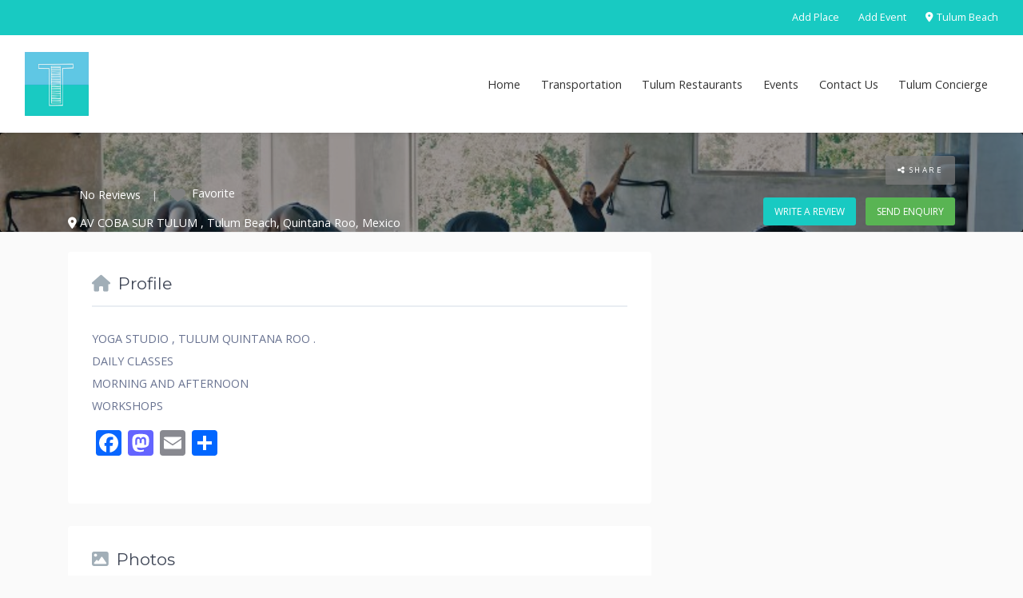

--- FILE ---
content_type: text/html; charset=UTF-8
request_url: https://www.tulumnow.com/places/tulum-beach/tribal-yoga/
body_size: 41690
content:
<!DOCTYPE html>
<html lang="en-US">
<head>
<meta charset="UTF-8">
<meta http-equiv="X-UA-Compatible" content="IE=edge">
<meta name="viewport" content="width=device-width, initial-scale=1, shrink-to-fit=no">
<meta name="mobile-web-app-capable" content="yes">
<meta name="apple-mobile-web-app-capable" content="yes">
<meta name="apple-mobile-web-app-title" content="Tulum Now - Real Fun in Real Time">
<link rel="profile" href="https://gmpg.org/xfn/11">
<link rel="pingback" href="https://www.tulumnow.com/xmlrpc.php">
<meta name='robots' content='index, follow, max-image-preview:large, max-snippet:-1, max-video-preview:-1' />
<!-- This site is optimized with the Yoast SEO Premium plugin v19.6 (Yoast SEO v25.8) - https://yoast.com/wordpress/plugins/seo/ -->
<title>TRIBAL YOGA - Tulum Now</title>
<link rel="canonical" href="https://www.tulumnow.com/places/tulum-beach/tribal-yoga/" />
<meta property="og:locale" content="en_US" />
<meta property="og:type" content="article" />
<meta property="og:title" content="TRIBAL YOGA" />
<meta property="og:description" content="YOGA STUDIO , TULUM QUINTANA ROO . DAILY CLASSES MORNING" />
<meta property="og:url" content="https://www.tulumnow.com/places/tulum-beach/tribal-yoga/" />
<meta property="og:site_name" content="Tulum Now" />
<meta property="article:publisher" content="https://www.facebook.com/Tulumnow/" />
<meta property="article:modified_time" content="2018-02-02T20:31:24+00:00" />
<meta property="og:image" content="https://www.tulumnow.com/wp-content/uploads/2018/02/3522_DSC09220.jpg" />
<meta property="og:image:width" content="800" />
<meta property="og:image:height" content="533" />
<meta property="og:image:type" content="image/jpeg" />
<meta name="twitter:card" content="summary_large_image" />
<meta name="twitter:site" content="@tulumnow" />
<script type="application/ld+json" class="yoast-schema-graph">{"@context":"https://schema.org","@graph":[{"@type":"WebPage","@id":"https://www.tulumnow.com/places/tulum-beach/tribal-yoga/","url":"https://www.tulumnow.com/places/tulum-beach/tribal-yoga/","name":"TRIBAL YOGA - Tulum Now","isPartOf":{"@id":"https://www.tulumnow.com/#website"},"datePublished":"2018-02-02T20:10:43+00:00","dateModified":"2018-02-02T20:31:24+00:00","breadcrumb":{"@id":"https://www.tulumnow.com/places/tulum-beach/tribal-yoga/#breadcrumb"},"inLanguage":"en-US","potentialAction":[{"@type":"ReadAction","target":["https://www.tulumnow.com/places/tulum-beach/tribal-yoga/"]}]},{"@type":"BreadcrumbList","@id":"https://www.tulumnow.com/places/tulum-beach/tribal-yoga/#breadcrumb","itemListElement":[{"@type":"ListItem","position":1,"name":"Home","item":"https://www.tulumnow.com/"},{"@type":"ListItem","position":2,"name":"Places","item":"https://www.tulumnow.com/places/"},{"@type":"ListItem","position":3,"name":"Mexico","item":"https://www.tulumnow.com/places/mexico/"},{"@type":"ListItem","position":4,"name":"Quintana Roo","item":"https://www.tulumnow.com/places/mexico/quintana-roo/"},{"@type":"ListItem","position":5,"name":"Tulum Beach","item":"https://www.tulumnow.com/places/mexico/quintana-roo/tulum-beach/"},{"@type":"ListItem","position":6,"name":"TRIBAL YOGA"}]},{"@type":"WebSite","@id":"https://www.tulumnow.com/#website","url":"https://www.tulumnow.com/","name":"Tulum Now","description":"Real Fun in Real Time","publisher":{"@id":"https://www.tulumnow.com/#organization"},"potentialAction":[{"@type":"SearchAction","target":{"@type":"EntryPoint","urlTemplate":"https://www.tulumnow.com/?s={search_term_string}"},"query-input":{"@type":"PropertyValueSpecification","valueRequired":true,"valueName":"search_term_string"}}],"inLanguage":"en-US"},{"@type":"Organization","@id":"https://www.tulumnow.com/#organization","name":"TulumNow","url":"https://www.tulumnow.com/","logo":{"@type":"ImageObject","inLanguage":"en-US","@id":"https://www.tulumnow.com/#/schema/logo/image/","url":"https://www.tulumnow.com/wp-content/uploads/2016/10/cropped-TN-LOGO.jpg","contentUrl":"https://www.tulumnow.com/wp-content/uploads/2016/10/cropped-TN-LOGO.jpg","width":512,"height":512,"caption":"TulumNow"},"image":{"@id":"https://www.tulumnow.com/#/schema/logo/image/"},"sameAs":["https://www.facebook.com/Tulumnow/","https://x.com/tulumnow","https://www.instagram.com/tulum_now/","https://www.youtube.com/channel/UC2L3l1G-VZGPoI2MbXxRZAw"]}]}</script>
<!-- / Yoast SEO Premium plugin. -->
<link rel='dns-prefetch' href='//static.addtoany.com' />
<link rel='dns-prefetch' href='//fonts.googleapis.com' />
<link rel='dns-prefetch' href='//use.fontawesome.com' />
<link rel="alternate" type="application/rss+xml" title="Tulum Now &raquo; Feed" href="https://www.tulumnow.com/feed/" />
<link rel="alternate" type="application/rss+xml" title="Tulum Now &raquo; Comments Feed" href="https://www.tulumnow.com/comments/feed/" />
<link rel="alternate" type="application/rss+xml" title="Tulum Now &raquo; TRIBAL YOGA Comments Feed" href="https://www.tulumnow.com/places/tulum-beach/tribal-yoga/feed/" />
<link rel="alternate" title="oEmbed (JSON)" type="application/json+oembed" href="https://www.tulumnow.com/wp-json/oembed/1.0/embed?url=https%3A%2F%2Fwww.tulumnow.com%2Fplaces%2Ftulum-beach%2Ftribal-yoga%2F" />
<link rel="alternate" title="oEmbed (XML)" type="text/xml+oembed" href="https://www.tulumnow.com/wp-json/oembed/1.0/embed?url=https%3A%2F%2Fwww.tulumnow.com%2Fplaces%2Ftulum-beach%2Ftribal-yoga%2F&#038;format=xml" />
<style id='wp-img-auto-sizes-contain-inline-css' type='text/css'>
img:is([sizes=auto i],[sizes^="auto," i]){contain-intrinsic-size:3000px 1500px}
/*# sourceURL=wp-img-auto-sizes-contain-inline-css */
</style>
<link rel='stylesheet' id='ht_ctc_main_css-css' href='https://www.tulumnow.com/wp-content/plugins/click-to-chat-for-whatsapp/new/inc/assets/css/main.css?ver=4.28' type='text/css' media='all' />
<style id='wp-emoji-styles-inline-css' type='text/css'>
img.wp-smiley, img.emoji {
display: inline !important;
border: none !important;
box-shadow: none !important;
height: 1em !important;
width: 1em !important;
margin: 0 0.07em !important;
vertical-align: -0.1em !important;
background: none !important;
padding: 0 !important;
}
/*# sourceURL=wp-emoji-styles-inline-css */
</style>
<link rel='stylesheet' id='wp-block-library-css' href='https://www.tulumnow.com/wp-includes/css/dist/block-library/style.min.css?ver=6.9' type='text/css' media='all' />
<style id='global-styles-inline-css' type='text/css'>
:root{--wp--preset--aspect-ratio--square: 1;--wp--preset--aspect-ratio--4-3: 4/3;--wp--preset--aspect-ratio--3-4: 3/4;--wp--preset--aspect-ratio--3-2: 3/2;--wp--preset--aspect-ratio--2-3: 2/3;--wp--preset--aspect-ratio--16-9: 16/9;--wp--preset--aspect-ratio--9-16: 9/16;--wp--preset--color--black: #000000;--wp--preset--color--cyan-bluish-gray: #abb8c3;--wp--preset--color--white: #ffffff;--wp--preset--color--pale-pink: #f78da7;--wp--preset--color--vivid-red: #cf2e2e;--wp--preset--color--luminous-vivid-orange: #ff6900;--wp--preset--color--luminous-vivid-amber: #fcb900;--wp--preset--color--light-green-cyan: #7bdcb5;--wp--preset--color--vivid-green-cyan: #00d084;--wp--preset--color--pale-cyan-blue: #8ed1fc;--wp--preset--color--vivid-cyan-blue: #0693e3;--wp--preset--color--vivid-purple: #9b51e0;--wp--preset--gradient--vivid-cyan-blue-to-vivid-purple: linear-gradient(135deg,rgb(6,147,227) 0%,rgb(155,81,224) 100%);--wp--preset--gradient--light-green-cyan-to-vivid-green-cyan: linear-gradient(135deg,rgb(122,220,180) 0%,rgb(0,208,130) 100%);--wp--preset--gradient--luminous-vivid-amber-to-luminous-vivid-orange: linear-gradient(135deg,rgb(252,185,0) 0%,rgb(255,105,0) 100%);--wp--preset--gradient--luminous-vivid-orange-to-vivid-red: linear-gradient(135deg,rgb(255,105,0) 0%,rgb(207,46,46) 100%);--wp--preset--gradient--very-light-gray-to-cyan-bluish-gray: linear-gradient(135deg,rgb(238,238,238) 0%,rgb(169,184,195) 100%);--wp--preset--gradient--cool-to-warm-spectrum: linear-gradient(135deg,rgb(74,234,220) 0%,rgb(151,120,209) 20%,rgb(207,42,186) 40%,rgb(238,44,130) 60%,rgb(251,105,98) 80%,rgb(254,248,76) 100%);--wp--preset--gradient--blush-light-purple: linear-gradient(135deg,rgb(255,206,236) 0%,rgb(152,150,240) 100%);--wp--preset--gradient--blush-bordeaux: linear-gradient(135deg,rgb(254,205,165) 0%,rgb(254,45,45) 50%,rgb(107,0,62) 100%);--wp--preset--gradient--luminous-dusk: linear-gradient(135deg,rgb(255,203,112) 0%,rgb(199,81,192) 50%,rgb(65,88,208) 100%);--wp--preset--gradient--pale-ocean: linear-gradient(135deg,rgb(255,245,203) 0%,rgb(182,227,212) 50%,rgb(51,167,181) 100%);--wp--preset--gradient--electric-grass: linear-gradient(135deg,rgb(202,248,128) 0%,rgb(113,206,126) 100%);--wp--preset--gradient--midnight: linear-gradient(135deg,rgb(2,3,129) 0%,rgb(40,116,252) 100%);--wp--preset--font-size--small: 13px;--wp--preset--font-size--medium: 20px;--wp--preset--font-size--large: 36px;--wp--preset--font-size--x-large: 42px;--wp--preset--spacing--20: 0.44rem;--wp--preset--spacing--30: 0.67rem;--wp--preset--spacing--40: 1rem;--wp--preset--spacing--50: 1.5rem;--wp--preset--spacing--60: 2.25rem;--wp--preset--spacing--70: 3.38rem;--wp--preset--spacing--80: 5.06rem;--wp--preset--shadow--natural: 6px 6px 9px rgba(0, 0, 0, 0.2);--wp--preset--shadow--deep: 12px 12px 50px rgba(0, 0, 0, 0.4);--wp--preset--shadow--sharp: 6px 6px 0px rgba(0, 0, 0, 0.2);--wp--preset--shadow--outlined: 6px 6px 0px -3px rgb(255, 255, 255), 6px 6px rgb(0, 0, 0);--wp--preset--shadow--crisp: 6px 6px 0px rgb(0, 0, 0);}:where(.is-layout-flex){gap: 0.5em;}:where(.is-layout-grid){gap: 0.5em;}body .is-layout-flex{display: flex;}.is-layout-flex{flex-wrap: wrap;align-items: center;}.is-layout-flex > :is(*, div){margin: 0;}body .is-layout-grid{display: grid;}.is-layout-grid > :is(*, div){margin: 0;}:where(.wp-block-columns.is-layout-flex){gap: 2em;}:where(.wp-block-columns.is-layout-grid){gap: 2em;}:where(.wp-block-post-template.is-layout-flex){gap: 1.25em;}:where(.wp-block-post-template.is-layout-grid){gap: 1.25em;}.has-black-color{color: var(--wp--preset--color--black) !important;}.has-cyan-bluish-gray-color{color: var(--wp--preset--color--cyan-bluish-gray) !important;}.has-white-color{color: var(--wp--preset--color--white) !important;}.has-pale-pink-color{color: var(--wp--preset--color--pale-pink) !important;}.has-vivid-red-color{color: var(--wp--preset--color--vivid-red) !important;}.has-luminous-vivid-orange-color{color: var(--wp--preset--color--luminous-vivid-orange) !important;}.has-luminous-vivid-amber-color{color: var(--wp--preset--color--luminous-vivid-amber) !important;}.has-light-green-cyan-color{color: var(--wp--preset--color--light-green-cyan) !important;}.has-vivid-green-cyan-color{color: var(--wp--preset--color--vivid-green-cyan) !important;}.has-pale-cyan-blue-color{color: var(--wp--preset--color--pale-cyan-blue) !important;}.has-vivid-cyan-blue-color{color: var(--wp--preset--color--vivid-cyan-blue) !important;}.has-vivid-purple-color{color: var(--wp--preset--color--vivid-purple) !important;}.has-black-background-color{background-color: var(--wp--preset--color--black) !important;}.has-cyan-bluish-gray-background-color{background-color: var(--wp--preset--color--cyan-bluish-gray) !important;}.has-white-background-color{background-color: var(--wp--preset--color--white) !important;}.has-pale-pink-background-color{background-color: var(--wp--preset--color--pale-pink) !important;}.has-vivid-red-background-color{background-color: var(--wp--preset--color--vivid-red) !important;}.has-luminous-vivid-orange-background-color{background-color: var(--wp--preset--color--luminous-vivid-orange) !important;}.has-luminous-vivid-amber-background-color{background-color: var(--wp--preset--color--luminous-vivid-amber) !important;}.has-light-green-cyan-background-color{background-color: var(--wp--preset--color--light-green-cyan) !important;}.has-vivid-green-cyan-background-color{background-color: var(--wp--preset--color--vivid-green-cyan) !important;}.has-pale-cyan-blue-background-color{background-color: var(--wp--preset--color--pale-cyan-blue) !important;}.has-vivid-cyan-blue-background-color{background-color: var(--wp--preset--color--vivid-cyan-blue) !important;}.has-vivid-purple-background-color{background-color: var(--wp--preset--color--vivid-purple) !important;}.has-black-border-color{border-color: var(--wp--preset--color--black) !important;}.has-cyan-bluish-gray-border-color{border-color: var(--wp--preset--color--cyan-bluish-gray) !important;}.has-white-border-color{border-color: var(--wp--preset--color--white) !important;}.has-pale-pink-border-color{border-color: var(--wp--preset--color--pale-pink) !important;}.has-vivid-red-border-color{border-color: var(--wp--preset--color--vivid-red) !important;}.has-luminous-vivid-orange-border-color{border-color: var(--wp--preset--color--luminous-vivid-orange) !important;}.has-luminous-vivid-amber-border-color{border-color: var(--wp--preset--color--luminous-vivid-amber) !important;}.has-light-green-cyan-border-color{border-color: var(--wp--preset--color--light-green-cyan) !important;}.has-vivid-green-cyan-border-color{border-color: var(--wp--preset--color--vivid-green-cyan) !important;}.has-pale-cyan-blue-border-color{border-color: var(--wp--preset--color--pale-cyan-blue) !important;}.has-vivid-cyan-blue-border-color{border-color: var(--wp--preset--color--vivid-cyan-blue) !important;}.has-vivid-purple-border-color{border-color: var(--wp--preset--color--vivid-purple) !important;}.has-vivid-cyan-blue-to-vivid-purple-gradient-background{background: var(--wp--preset--gradient--vivid-cyan-blue-to-vivid-purple) !important;}.has-light-green-cyan-to-vivid-green-cyan-gradient-background{background: var(--wp--preset--gradient--light-green-cyan-to-vivid-green-cyan) !important;}.has-luminous-vivid-amber-to-luminous-vivid-orange-gradient-background{background: var(--wp--preset--gradient--luminous-vivid-amber-to-luminous-vivid-orange) !important;}.has-luminous-vivid-orange-to-vivid-red-gradient-background{background: var(--wp--preset--gradient--luminous-vivid-orange-to-vivid-red) !important;}.has-very-light-gray-to-cyan-bluish-gray-gradient-background{background: var(--wp--preset--gradient--very-light-gray-to-cyan-bluish-gray) !important;}.has-cool-to-warm-spectrum-gradient-background{background: var(--wp--preset--gradient--cool-to-warm-spectrum) !important;}.has-blush-light-purple-gradient-background{background: var(--wp--preset--gradient--blush-light-purple) !important;}.has-blush-bordeaux-gradient-background{background: var(--wp--preset--gradient--blush-bordeaux) !important;}.has-luminous-dusk-gradient-background{background: var(--wp--preset--gradient--luminous-dusk) !important;}.has-pale-ocean-gradient-background{background: var(--wp--preset--gradient--pale-ocean) !important;}.has-electric-grass-gradient-background{background: var(--wp--preset--gradient--electric-grass) !important;}.has-midnight-gradient-background{background: var(--wp--preset--gradient--midnight) !important;}.has-small-font-size{font-size: var(--wp--preset--font-size--small) !important;}.has-medium-font-size{font-size: var(--wp--preset--font-size--medium) !important;}.has-large-font-size{font-size: var(--wp--preset--font-size--large) !important;}.has-x-large-font-size{font-size: var(--wp--preset--font-size--x-large) !important;}
/*# sourceURL=global-styles-inline-css */
</style>
<style id='classic-theme-styles-inline-css' type='text/css'>
/*! This file is auto-generated */
.wp-block-button__link{color:#fff;background-color:#32373c;border-radius:9999px;box-shadow:none;text-decoration:none;padding:calc(.667em + 2px) calc(1.333em + 2px);font-size:1.125em}.wp-block-file__button{background:#32373c;color:#fff;text-decoration:none}
/*# sourceURL=/wp-includes/css/classic-themes.min.css */
</style>
<link rel='stylesheet' id='select2-css' href='https://www.tulumnow.com/wp-content/plugins/geodirectory/assets/css/select2/select2.css?ver=2.8.131' type='text/css' media='all' />
<link rel='stylesheet' id='geodir-core-css' href='https://www.tulumnow.com/wp-content/plugins/geodirectory/assets/css/gd_core_frontend.css?ver=2.8.131' type='text/css' media='all' />
<link rel='stylesheet' id='geodir-event-css' href='https://www.tulumnow.com/wp-content/plugins/events-for-geodirectory/assets/css/style.css?ver=2.3.22' type='text/css' media='all' />
<link rel='stylesheet' id='geodir-adv-search-css' href='https://www.tulumnow.com/wp-content/plugins/geodir_advance_search_filters/assets/css/style.css?ver=2.3.26' type='text/css' media='all' />
<link rel='stylesheet' id='geodir-claim-css' href='https://www.tulumnow.com/wp-content/plugins/geodir_claim_listing/assets/css/style.css?ver=2.3.6' type='text/css' media='all' />
<link rel='stylesheet' id='geodir-cp-css' href='https://www.tulumnow.com/wp-content/plugins/geodir_custom_posts/assets/css/style.css?ver=2.3.12' type='text/css' media='all' />
<link rel='stylesheet' id='geodir-location-css-css' href='https://www.tulumnow.com/wp-content/plugins/geodir_location_manager/assets/css/geodir-location.css?ver=2.3.31' type='text/css' media='all' />
<link rel='stylesheet' id='sow-slider-slider-css' href='https://www.tulumnow.com/wp-content/plugins/so-widgets-bundle/css/slider/slider.css?ver=1.69.3' type='text/css' media='all' />
<link rel='stylesheet' id='sow-hero-default-016b81245659-css' href='https://www.tulumnow.com/wp-content/uploads/siteorigin-widgets/sow-hero-default-016b81245659.css?ver=6.9' type='text/css' media='all' />
<link rel='stylesheet' id='recaptcha-public-style-css' href='https://www.tulumnow.com/wp-content/plugins/geodir_recaptcha/assets/css/geodir_recaptcha_public.css?ver=2.3.5' type='text/css' media='all' />
<link rel='stylesheet' id='ssa-upcoming-appointments-card-style-css' href='https://www.tulumnow.com/wp-content/plugins/simply-schedule-appointments/assets/css/upcoming-appointments.css?ver=1.6.8.53' type='text/css' media='all' />
<link rel='stylesheet' id='ssa-styles-css' href='https://www.tulumnow.com/wp-content/plugins/simply-schedule-appointments/assets/css/ssa-styles.css?ver=1.6.8.53' type='text/css' media='all' />
<link rel='stylesheet' id='listimia-styles-css' href='https://www.tulumnow.com/wp-content/themes/listimia/css/theme.min.css?ver=6.9' type='text/css' media='all' />
<link rel='stylesheet' id='child-style-css' href='https://www.tulumnow.com/wp-content/themes/listimia-child/style.css?ver=1.0.0' type='text/css' media='all' />
<link rel='stylesheet' id='listimia-headings-fonts-css' href='//fonts.googleapis.com/css?family=Montserrat%3A400%2C700&#038;ver=6.9' type='text/css' media='all' />
<link rel='stylesheet' id='listimia-body-fonts-css' href='//fonts.googleapis.com/css?family=Open+Sans%3A400italic%2C700italic%2C400%2C700&#038;ver=6.9' type='text/css' media='all' />
<link rel='stylesheet' id='ayecode-ui-css' href='https://www.tulumnow.com/wp-content/plugins/geodirectory/vendor/ayecode/wp-ayecode-ui/assets-v5/css/ayecode-ui-compatibility.css?ver=0.2.41' type='text/css' media='all' />
<style id='ayecode-ui-inline-css' type='text/css'>
body.modal-open #wpadminbar{z-index:999}.embed-responsive-16by9 .fluid-width-video-wrapper{padding:0!important;position:initial}
/*# sourceURL=ayecode-ui-inline-css */
</style>
<link rel='stylesheet' id='addtoany-css' href='https://www.tulumnow.com/wp-content/plugins/add-to-any/addtoany.min.css?ver=1.16' type='text/css' media='all' />
<link rel='stylesheet' id='font-awesome-css' href='https://use.fontawesome.com/releases/v6.7.2/css/all.css?wpfas=true' type='text/css' media='all' />
<script type="text/javascript" src="https://www.tulumnow.com/wp-includes/js/jquery/jquery.min.js?ver=3.7.1" id="jquery-core-js"></script>
<script type="text/javascript" id="jquery-core-js-after">
/* <![CDATA[ */
window.gdSetMap = window.gdSetMap || 'google';window.gdLoadMap = window.gdLoadMap || '';
//# sourceURL=jquery-core-js-after
/* ]]> */
</script>
<script type="text/javascript" src="https://www.tulumnow.com/wp-includes/js/jquery/jquery-migrate.min.js?ver=3.4.1" id="jquery-migrate-js"></script>
<script type="text/javascript" id="jquery-js-after">
/* <![CDATA[ */
window.gdSetMap = window.gdSetMap || 'google';window.gdLoadMap = window.gdLoadMap || '';
//# sourceURL=jquery-js-after
/* ]]> */
</script>
<script type="text/javascript" src="https://www.tulumnow.com/wp-content/plugins/geodirectory/assets/js/select2/select2.full.min.js?ver=4.0.4" id="select2-js"></script>
<script type="text/javascript" id="bootstrap-dummy-js-after">
/* <![CDATA[ */
function aui_init_greedy_nav(){jQuery('nav.greedy').each(function(i,obj){if(jQuery(this).hasClass("being-greedy")){return true}jQuery(this).addClass('navbar-expand');jQuery(this).off('shown.bs.tab').on('shown.bs.tab',function(e){if(jQuery(e.target).closest('.dropdown-menu').hasClass('greedy-links')){jQuery(e.target).closest('.greedy').find('.greedy-btn.dropdown').attr('aria-expanded','false');jQuery(e.target).closest('.greedy-links').removeClass('show').addClass('d-none')}});jQuery(document).off('mousemove','.greedy-btn').on('mousemove','.greedy-btn',function(e){jQuery('.dropdown-menu.greedy-links').removeClass('d-none')});var $vlinks='';var $dDownClass='';var ddItemClass='greedy-nav-item';if(jQuery(this).find('.navbar-nav').length){if(jQuery(this).find('.navbar-nav').hasClass("being-greedy")){return true}$vlinks=jQuery(this).find('.navbar-nav').addClass("being-greedy w-100").removeClass('overflow-hidden')}else if(jQuery(this).find('.nav').length){if(jQuery(this).find('.nav').hasClass("being-greedy")){return true}$vlinks=jQuery(this).find('.nav').addClass("being-greedy w-100").removeClass('overflow-hidden');$dDownClass=' mt-0 p-0 zi-5 ';ddItemClass+=' mt-0 me-0'}else{return false}jQuery($vlinks).append('<li class="nav-item list-unstyled ml-auto greedy-btn d-none dropdown"><button data-bs-toggle="collapse" class="nav-link greedy-nav-link" role="button"><i class="fas fa-ellipsis-h"></i> <span class="greedy-count badge bg-dark rounded-pill"></span></button><ul class="greedy-links dropdown-menu dropdown-menu-end '+$dDownClass+'"></ul></li>');var $hlinks=jQuery(this).find('.greedy-links');var $btn=jQuery(this).find('.greedy-btn');var numOfItems=0;var totalSpace=0;var closingTime=1000;var breakWidths=[];$vlinks.children().outerWidth(function(i,w){totalSpace+=w;numOfItems+=1;breakWidths.push(totalSpace)});var availableSpace,numOfVisibleItems,requiredSpace,buttonSpace,timer;function check(){buttonSpace=$btn.width();availableSpace=$vlinks.width()-10;numOfVisibleItems=$vlinks.children().length;requiredSpace=breakWidths[numOfVisibleItems-1];if(numOfVisibleItems>1&&requiredSpace>availableSpace){var $li=$vlinks.children().last().prev();$li.removeClass('nav-item').addClass(ddItemClass);if(!jQuery($hlinks).children().length){$li.find('.nav-link').addClass('w-100 dropdown-item rounded-0 rounded-bottom')}else{jQuery($hlinks).find('.nav-link').removeClass('rounded-top');$li.find('.nav-link').addClass('w-100 dropdown-item rounded-0 rounded-top')}$li.prependTo($hlinks);numOfVisibleItems-=1;check()}else if(availableSpace>breakWidths[numOfVisibleItems]){$hlinks.children().first().insertBefore($btn);numOfVisibleItems+=1;check()}jQuery($btn).find(".greedy-count").html(numOfItems-numOfVisibleItems);if(numOfVisibleItems===numOfItems){$btn.addClass('d-none')}else $btn.removeClass('d-none')}jQuery(window).on("resize",function(){check()});check()})}function aui_select2_locale(){var aui_select2_params={"i18n_select_state_text":"Select an option\u2026","i18n_no_matches":"No matches found","i18n_ajax_error":"Loading failed","i18n_input_too_short_1":"Please enter 1 or more characters","i18n_input_too_short_n":"Please enter %item% or more characters","i18n_input_too_long_1":"Please delete 1 character","i18n_input_too_long_n":"Please delete %item% characters","i18n_selection_too_long_1":"You can only select 1 item","i18n_selection_too_long_n":"You can only select %item% items","i18n_load_more":"Loading more results\u2026","i18n_searching":"Searching\u2026"};return{theme:"bootstrap-5",width:jQuery(this).data('width')?jQuery(this).data('width'):jQuery(this).hasClass('w-100')?'100%':'style',placeholder:jQuery(this).data('placeholder'),language:{errorLoading:function(){return aui_select2_params.i18n_searching},inputTooLong:function(args){var overChars=args.input.length-args.maximum;if(1===overChars){return aui_select2_params.i18n_input_too_long_1}return aui_select2_params.i18n_input_too_long_n.replace('%item%',overChars)},inputTooShort:function(args){var remainingChars=args.minimum-args.input.length;if(1===remainingChars){return aui_select2_params.i18n_input_too_short_1}return aui_select2_params.i18n_input_too_short_n.replace('%item%',remainingChars)},loadingMore:function(){return aui_select2_params.i18n_load_more},maximumSelected:function(args){if(args.maximum===1){return aui_select2_params.i18n_selection_too_long_1}return aui_select2_params.i18n_selection_too_long_n.replace('%item%',args.maximum)},noResults:function(){return aui_select2_params.i18n_no_matches},searching:function(){return aui_select2_params.i18n_searching}}}}function aui_init_select2(){var select2_args=jQuery.extend({},aui_select2_locale());jQuery("select.aui-select2").each(function(){if(!jQuery(this).hasClass("select2-hidden-accessible")){jQuery(this).select2(select2_args)}})}function aui_time_ago(selector){var aui_timeago_params={"prefix_ago":"","suffix_ago":" ago","prefix_after":"after ","suffix_after":"","seconds":"less than a minute","minute":"about a minute","minutes":"%d minutes","hour":"about an hour","hours":"about %d hours","day":"a day","days":"%d days","month":"about a month","months":"%d months","year":"about a year","years":"%d years"};var templates={prefix:aui_timeago_params.prefix_ago,suffix:aui_timeago_params.suffix_ago,seconds:aui_timeago_params.seconds,minute:aui_timeago_params.minute,minutes:aui_timeago_params.minutes,hour:aui_timeago_params.hour,hours:aui_timeago_params.hours,day:aui_timeago_params.day,days:aui_timeago_params.days,month:aui_timeago_params.month,months:aui_timeago_params.months,year:aui_timeago_params.year,years:aui_timeago_params.years};var template=function(t,n){return templates[t]&&templates[t].replace(/%d/i,Math.abs(Math.round(n)))};var timer=function(time){if(!time)return;time=time.replace(/\.\d+/,"");time=time.replace(/-/,"/").replace(/-/,"/");time=time.replace(/T/," ").replace(/Z/," UTC");time=time.replace(/([\+\-]\d\d)\:?(\d\d)/," $1$2");time=new Date(time*1000||time);var now=new Date();var seconds=((now.getTime()-time)*.001)>>0;var minutes=seconds/60;var hours=minutes/60;var days=hours/24;var years=days/365;return templates.prefix+(seconds<45&&template('seconds',seconds)||seconds<90&&template('minute',1)||minutes<45&&template('minutes',minutes)||minutes<90&&template('hour',1)||hours<24&&template('hours',hours)||hours<42&&template('day',1)||days<30&&template('days',days)||days<45&&template('month',1)||days<365&&template('months',days/30)||years<1.5&&template('year',1)||template('years',years))+templates.suffix};var elements=document.getElementsByClassName(selector);if(selector&&elements&&elements.length){for(var i in elements){var $el=elements[i];if(typeof $el==='object'){$el.innerHTML='<i class="far fa-clock"></i> '+timer($el.getAttribute('title')||$el.getAttribute('datetime'))}}}setTimeout(function(){aui_time_ago(selector)},60000)}function aui_init_tooltips(){jQuery('[data-bs-toggle="tooltip"]').tooltip();jQuery('[data-bs-toggle="popover"]').popover();jQuery('[data-bs-toggle="popover-html"]').popover({html:true,sanitize:false});jQuery('[data-bs-toggle="popover"],[data-bs-toggle="popover-html"]').on('inserted.bs.popover',function(){jQuery('body > .popover').wrapAll("<div class='bsui' />")})}$aui_doing_init_flatpickr=false;function aui_init_flatpickr(){if(typeof jQuery.fn.flatpickr==="function"&&!$aui_doing_init_flatpickr){$aui_doing_init_flatpickr=true;try{flatpickr.localize({weekdays:{shorthand:['Sun','Mon','Tue','Wed','Thu','Fri','Sat'],longhand:['Sun','Mon','Tue','Wed','Thu','Fri','Sat'],},months:{shorthand:['Jan','Feb','Mar','Apr','May','Jun','Jul','Aug','Sep','Oct','Nov','Dec'],longhand:['January','February','March','April','May','June','July','August','September','October','November','December'],},daysInMonth:[31,28,31,30,31,30,31,31,30,31,30,31],firstDayOfWeek:1,ordinal:function(nth){var s=nth%100;if(s>3&&s<21)return"th";switch(s%10){case 1:return"st";case 2:return"nd";case 3:return"rd";default:return"th"}},rangeSeparator:' to ',weekAbbreviation:'Wk',scrollTitle:'Scroll to increment',toggleTitle:'Click to toggle',amPM:['AM','PM'],yearAriaLabel:'Year',hourAriaLabel:'Hour',minuteAriaLabel:'Minute',time_24hr:false})}catch(err){console.log(err.message)}jQuery('input[data-aui-init="flatpickr"]:not(.flatpickr-input)').flatpickr()}$aui_doing_init_flatpickr=false}$aui_doing_init_iconpicker=false;function aui_init_iconpicker(){if(typeof jQuery.fn.iconpicker==="function"&&!$aui_doing_init_iconpicker){$aui_doing_init_iconpicker=true;jQuery('input[data-aui-init="iconpicker"]:not(.iconpicker-input)').iconpicker()}$aui_doing_init_iconpicker=false}function aui_modal_iframe($title,$url,$footer,$dismissible,$class,$dialog_class,$body_class,responsive){if(!$body_class){$body_class='p-0'}var wClass='text-center position-absolute w-100 text-dark overlay overlay-white p-0 m-0 d-flex justify-content-center align-items-center';var wStyle='';var sStyle='';var $body="",sClass="w-100 p-0 m-0";if(responsive){$body+='<div class="embed-responsive embed-responsive-16by9 ratio ratio-16x9">';wClass+=' h-100';sClass+=' embed-responsive-item'}else{wClass+=' vh-100';sClass+=' vh-100';wStyle+=' height: 90vh !important;';sStyle+=' height: 90vh !important;'}$body+='<div class="ac-preview-loading '+wClass+'" style="left:0;top:0;'+wStyle+'"><div class="spinner-border" role="status"></div></div>';$body+='<iframe id="embedModal-iframe" class="'+sClass+'" style="'+sStyle+'" src="" width="100%" height="100%" frameborder="0" allowtransparency="true"></iframe>';if(responsive){$body+='</div>'}$m=aui_modal($title,$body,$footer,$dismissible,$class,$dialog_class,$body_class);const auiModal=document.getElementById('aui-modal');auiModal.addEventListener('shown.bs.modal',function(e){iFrame=jQuery('#embedModal-iframe');jQuery('.ac-preview-loading').removeClass('d-none').addClass('d-flex');iFrame.attr({src:$url});iFrame.load(function(){jQuery('.ac-preview-loading').removeClass('d-flex').addClass('d-none')})});return $m}function aui_modal($title,$body,$footer,$dismissible,$class,$dialog_class,$body_class){if(!$class){$class=''}if(!$dialog_class){$dialog_class=''}if(!$body){$body='<div class="text-center"><div class="spinner-border" role="status"></div></div>'}jQuery('.aui-modal').remove();jQuery('.modal-backdrop').remove();jQuery('body').css({overflow:'','padding-right':''});var $modal='';$modal+='<div id="aui-modal" class="modal aui-modal fade shadow bsui '+$class+'" tabindex="-1">'+'<div class="modal-dialog modal-dialog-centered '+$dialog_class+'">'+'<div class="modal-content border-0 shadow">';if($title){$modal+='<div class="modal-header">'+'<h5 class="modal-title">'+$title+'</h5>';if($dismissible){$modal+='<button type="button" class="btn-close" data-bs-dismiss="modal" aria-label="Close">'+'</button>'}$modal+='</div>'}$modal+='<div class="modal-body '+$body_class+'">'+$body+'</div>';if($footer){$modal+='<div class="modal-footer">'+$footer+'</div>'}$modal+='</div>'+'</div>'+'</div>';jQuery('body').append($modal);const ayeModal=new bootstrap.Modal('.aui-modal',{});ayeModal.show()}function aui_conditional_fields(form){jQuery(form).find(".aui-conditional-field").each(function(){var $element_require=jQuery(this).data('element-require');if($element_require){$element_require=$element_require.replace("&#039;","'");$element_require=$element_require.replace("&quot;",'"');if(aui_check_form_condition($element_require,form)){jQuery(this).removeClass('d-none')}else{jQuery(this).addClass('d-none')}}})}function aui_check_form_condition(condition,form){if(form){condition=condition.replace(/\(form\)/g,"('"+form+"')")}return new Function("return "+condition+";")()}jQuery.fn.aui_isOnScreen=function(){var win=jQuery(window);var viewport={top:win.scrollTop(),left:win.scrollLeft()};viewport.right=viewport.left+win.width();viewport.bottom=viewport.top+win.height();var bounds=this.offset();bounds.right=bounds.left+this.outerWidth();bounds.bottom=bounds.top+this.outerHeight();return(!(viewport.right<bounds.left||viewport.left>bounds.right||viewport.bottom<bounds.top||viewport.top>bounds.bottom))};function aui_carousel_maybe_show_multiple_items($carousel){var $items={};var $item_count=0;if(!jQuery($carousel).find('.carousel-inner-original').length){jQuery($carousel).append('<div class="carousel-inner-original d-none">'+jQuery($carousel).find('.carousel-inner').html().replaceAll('carousel-item','not-carousel-item')+'</div>')}jQuery($carousel).find('.carousel-inner-original .not-carousel-item').each(function(){$items[$item_count]=jQuery(this).html();$item_count++});if(!$item_count){return}if(jQuery(window).width()<=576){if(jQuery($carousel).find('.carousel-inner').hasClass('aui-multiple-items')&&jQuery($carousel).find('.carousel-inner-original').length){jQuery($carousel).find('.carousel-inner').removeClass('aui-multiple-items').html(jQuery($carousel).find('.carousel-inner-original').html().replaceAll('not-carousel-item','carousel-item'));jQuery($carousel).find(".carousel-indicators li").removeClass("d-none")}}else{var $md_count=jQuery($carousel).data('limit_show');var $md_cols_count=jQuery($carousel).data('cols_show');var $new_items='';var $new_items_count=0;var $new_item_count=0;var $closed=true;Object.keys($items).forEach(function(key,index){if(index!=0&&Number.isInteger(index/$md_count)){$new_items+='</div></div>';$closed=true}if(index==0||Number.isInteger(index/$md_count)){$row_cols_class=$md_cols_count?' g-lg-4 g-3 row-cols-1 row-cols-lg-'+$md_cols_count:'';$active=index==0?'active':'';$new_items+='<div class="carousel-item '+$active+'"><div class="row'+$row_cols_class+' ">';$closed=false;$new_items_count++;$new_item_count=0}$new_items+='<div class="col ">'+$items[index]+'</div>';$new_item_count++});if(!$closed){if($md_count-$new_item_count>0){$placeholder_count=$md_count-$new_item_count;while($placeholder_count>0){$new_items+='<div class="col "></div>';$placeholder_count--}}$new_items+='</div></div>'}jQuery($carousel).find('.carousel-inner').addClass('aui-multiple-items').html($new_items);jQuery($carousel).find('.carousel-item.active img').each(function(){if(real_srcset=jQuery(this).attr("data-srcset")){if(!jQuery(this).attr("srcset"))jQuery(this).attr("srcset",real_srcset)}if(real_src=jQuery(this).attr("data-src")){if(!jQuery(this).attr("srcset"))jQuery(this).attr("src",real_src)}});$hide_count=$new_items_count-1;jQuery($carousel).find(".carousel-indicators li:gt("+$hide_count+")").addClass("d-none")}jQuery(window).trigger("aui_carousel_multiple")}function aui_init_carousel_multiple_items(){jQuery(window).on("resize",function(){jQuery('.carousel-multiple-items').each(function(){aui_carousel_maybe_show_multiple_items(this)})});jQuery('.carousel-multiple-items').each(function(){aui_carousel_maybe_show_multiple_items(this)})}function init_nav_sub_menus(){jQuery('.navbar-multi-sub-menus').each(function(i,obj){if(jQuery(this).hasClass("has-sub-sub-menus")){return true}jQuery(this).addClass('has-sub-sub-menus');jQuery(this).find('.dropdown-menu a.dropdown-toggle').on('click',function(e){var $el=jQuery(this);$el.toggleClass('active-dropdown');var $parent=jQuery(this).offsetParent(".dropdown-menu");if(!jQuery(this).next().hasClass('show')){jQuery(this).parents('.dropdown-menu').first().find('.show').removeClass("show")}var $subMenu=jQuery(this).next(".dropdown-menu");$subMenu.toggleClass('show');jQuery(this).parent("li").toggleClass('show');jQuery(this).parents('li.nav-item.dropdown.show').on('hidden.bs.dropdown',function(e){jQuery('.dropdown-menu .show').removeClass("show");$el.removeClass('active-dropdown')});if(!$parent.parent().hasClass('navbar-nav')){$el.next().addClass('position-relative border-top border-bottom')}return false})})}function aui_lightbox_embed($link,ele){ele.preventDefault();jQuery('.aui-carousel-modal').remove();var $modal='<div class="modal fade aui-carousel-modal bsui" id="aui-carousel-modal" tabindex="-1" role="dialog" aria-labelledby="aui-modal-title" aria-hidden="true"><div class="modal-dialog modal-dialog-centered modal-xl mw-100"><div class="modal-content bg-transparent border-0 shadow-none"><div class="modal-header"><h5 class="modal-title" id="aui-modal-title"></h5></div><div class="modal-body text-center"><i class="fas fa-circle-notch fa-spin fa-3x"></i></div></div></div></div>';jQuery('body').append($modal);const ayeModal=new bootstrap.Modal('.aui-carousel-modal',{});const myModalEl=document.getElementById('aui-carousel-modal');myModalEl.addEventListener('hidden.bs.modal',event=>{jQuery(".aui-carousel-modal iframe").attr('src','')});jQuery('.aui-carousel-modal').on('shown.bs.modal',function(e){jQuery('.aui-carousel-modal .carousel-item.active').find('iframe').each(function(){var $iframe=jQuery(this);$iframe.parent().find('.ac-preview-loading').removeClass('d-none').addClass('d-flex');if(!$iframe.attr('src')&&$iframe.data('src')){$iframe.attr('src',$iframe.data('src'))}$iframe.on('load',function(){setTimeout(function(){$iframe.parent().find('.ac-preview-loading').removeClass('d-flex').addClass('d-none')},1250)})})});$container=jQuery($link).closest('.aui-gallery');$clicked_href=jQuery($link).attr('href');$images=[];$container.find('.aui-lightbox-image, .aui-lightbox-iframe').each(function(){var a=this;var href=jQuery(a).attr('href');if(href){$images.push(href)}});if($images.length){var $carousel='<div id="aui-embed-slider-modal" class="carousel slide" >';if($images.length>1){$i=0;$carousel+='<ol class="carousel-indicators position-fixed">';$container.find('.aui-lightbox-image, .aui-lightbox-iframe').each(function(){$active=$clicked_href==jQuery(this).attr('href')?'active':'';$carousel+='<li data-bs-target="#aui-embed-slider-modal" data-bs-slide-to="'+$i+'" class="'+$active+'"></li>';$i++});$carousel+='</ol>'}$i=0;$rtl_class='justify-content-start';$carousel+='<div class="carousel-inner d-flex align-items-center '+$rtl_class+'">';$container.find('.aui-lightbox-image').each(function(){var a=this;var href=jQuery(a).attr('href');$active=$clicked_href==jQuery(this).attr('href')?'active':'';$carousel+='<div class="carousel-item '+$active+'"><div>';var css_height=window.innerWidth>window.innerHeight?'90vh':'auto';var srcset=jQuery(a).find('img').attr('srcset');var sizes='';if(srcset){var sources=srcset.split(',').map(s=>{var parts=s.trim().split(' ');return{width:parseInt(parts[1].replace('w','')),descriptor:parts[1].replace('w','px')}}).sort((a,b)=>b.width-a.width);sizes=sources.map((source,index,array)=>{if(index===0){return `${source.descriptor}`}else{return `(max-width:${source.width-1}px)${array[index-1].descriptor}`}}).reverse().join(', ')}var img=href?jQuery(a).find('img').clone().attr('src',href).attr('sizes',sizes).removeClass().addClass('mx-auto d-block w-auto rounded').css({'max-height':css_height,'max-width':'98%'}).get(0).outerHTML:jQuery(a).find('img').clone().removeClass().addClass('mx-auto d-block w-auto rounded').css({'max-height':css_height,'max-width':'98%'}).get(0).outerHTML;$carousel+=img;if(jQuery(a).parent().find('.carousel-caption').length){$carousel+=jQuery(a).parent().find('.carousel-caption').clone().removeClass('sr-only visually-hidden').get(0).outerHTML}else if(jQuery(a).parent().find('.figure-caption').length){$carousel+=jQuery(a).parent().find('.figure-caption').clone().removeClass('sr-only visually-hidden').addClass('carousel-caption').get(0).outerHTML}$carousel+='</div></div>';$i++});$container.find('.aui-lightbox-iframe').each(function(){var a=this;var css_height=window.innerWidth>window.innerHeight?'90vh;':'auto;';var styleWidth=$images.length>1?'max-width:70%;':'';$active=$clicked_href==jQuery(this).attr('href')?'active':'';$carousel+='<div class="carousel-item '+$active+'"><div class="modal-xl mx-auto ratio ratio-16x9" style="max-height:'+css_height+styleWidth+'">';var url=jQuery(a).attr('href');var iframe='<div class="ac-preview-loading text-light d-none" style="left:0;top:0;height:'+css_height+'"><div class="spinner-border m-auto" role="status"></div></div>';iframe+='<iframe class="aui-carousel-iframe" style="height:'+css_height+'" src="" data-src="'+url+'?rel=0&amp;showinfo=0&amp;modestbranding=1&amp;autoplay=1" allow="autoplay"></iframe>';var img=iframe;$carousel+=img;$carousel+='</div></div>';$i++});$carousel+='</div>';if($images.length>1){$carousel+='<a class="carousel-control-prev" href="#aui-embed-slider-modal" role="button" data-bs-slide="prev">';$carousel+='<span class="carousel-control-prev-icon" aria-hidden="true"></span>';$carousel+=' <a class="carousel-control-next" href="#aui-embed-slider-modal" role="button" data-bs-slide="next">';$carousel+='<span class="carousel-control-next-icon" aria-hidden="true"></span>';$carousel+='</a>'}$carousel+='</div>';var $close='<button type="button" class="btn-close btn-close-white text-end position-fixed" style="right: 20px;top: 10px; z-index: 1055;" data-bs-dismiss="modal" aria-label="Close"></button>';jQuery('.aui-carousel-modal .modal-content').html($carousel).prepend($close);ayeModal.show();try{if('ontouchstart'in document.documentElement||navigator.maxTouchPoints>0){let _bsC=new bootstrap.Carousel('#aui-embed-slider-modal')}}catch(err){}}}function aui_init_lightbox_embed(){jQuery('.aui-lightbox-image, .aui-lightbox-iframe').off('click').on("click",function(ele){aui_lightbox_embed(this,ele)})}function aui_init_modal_iframe(){jQuery('.aui-has-embed, [data-aui-embed="iframe"]').each(function(e){if(!jQuery(this).hasClass('aui-modal-iframed')&&jQuery(this).data('embed-url')){jQuery(this).addClass('aui-modal-iframed');jQuery(this).on("click",function(e1){aui_modal_iframe('',jQuery(this).data('embed-url'),'',true,'','modal-lg','aui-modal-iframe p-0',true);return false})}})}$aui_doing_toast=false;function aui_toast($id,$type,$title,$title_small,$body,$time,$can_close){if($aui_doing_toast){setTimeout(function(){aui_toast($id,$type,$title,$title_small,$body,$time,$can_close)},500);return}$aui_doing_toast=true;if($can_close==null){$can_close=false}if($time==''||$time==null){$time=3000}if(document.getElementById($id)){jQuery('#'+$id).toast('show');setTimeout(function(){$aui_doing_toast=false},500);return}var uniqid=Date.now();if($id){uniqid=$id}$op="";$tClass='';$thClass='';$icon="";if($type=='success'){$op="opacity:.92;";$tClass='alert bg-success w-auto';$thClass='bg-transparent border-0 text-white';$icon="<div class='h5 m-0 p-0'><i class='fas fa-check-circle me-2'></i></div>"}else if($type=='error'||$type=='danger'){$op="opacity:.92;";$tClass='alert bg-danger  w-auto';$thClass='bg-transparent border-0 text-white';$icon="<div class='h5 m-0 p-0'><i class='far fa-times-circle me-2'></i></div>"}else if($type=='info'){$op="opacity:.92;";$tClass='alert bg-info  w-auto';$thClass='bg-transparent border-0 text-white';$icon="<div class='h5 m-0 p-0'><i class='fas fa-info-circle me-2'></i></div>"}else if($type=='warning'){$op="opacity:.92;";$tClass='alert bg-warning  w-auto';$thClass='bg-transparent border-0 text-dark';$icon="<div class='h5 m-0 p-0'><i class='fas fa-exclamation-triangle me-2'></i></div>"}if(!document.getElementById("aui-toasts")){jQuery('body').append('<div class="bsui" id="aui-toasts"><div class="position-fixed aui-toast-bottom-right pr-3 pe-3 mb-1" style="z-index: 500000;right: 0;bottom: 0;'+$op+'"></div></div>')}$toast='<div id="'+uniqid+'" class="toast fade hide shadow hover-shadow '+$tClass+'" style="" role="alert" aria-live="assertive" aria-atomic="true" data-bs-delay="'+$time+'">';if($type||$title||$title_small){$toast+='<div class="toast-header '+$thClass+'">';if($icon){$toast+=$icon}if($title){$toast+='<strong class="me-auto">'+$title+'</strong>'}if($title_small){$toast+='<small>'+$title_small+'</small>'}if($can_close){$toast+='<button type="button" class="ms-2 mb-1 btn-close" data-bs-dismiss="toast" aria-label="Close"></button>'}$toast+='</div>'}if($body){$toast+='<div class="toast-body">'+$body+'</div>'}$toast+='</div>';jQuery('.aui-toast-bottom-right').prepend($toast);jQuery('#'+uniqid).toast('show');setTimeout(function(){$aui_doing_toast=false},500)}function aui_init_counters(){const animNum=(EL)=>{if(EL._isAnimated)return;EL._isAnimated=true;let end=EL.dataset.auiend;let start=EL.dataset.auistart;let duration=EL.dataset.auiduration?EL.dataset.auiduration:2000;let seperator=EL.dataset.auisep?EL.dataset.auisep:'';jQuery(EL).prop('Counter',start).animate({Counter:end},{duration:Math.abs(duration),easing:'swing',step:function(now){const text=seperator?(Math.ceil(now)).toLocaleString('en-US'):Math.ceil(now);const html=seperator?text.split(",").map(n=>`<span class="count">${n}</span>`).join(","):text;if(seperator&&seperator!=','){html.replace(',',seperator)}jQuery(this).html(html)}})};const inViewport=(entries,observer)=>{entries.forEach(entry=>{if(entry.isIntersecting)animNum(entry.target)})};jQuery("[data-auicounter]").each((i,EL)=>{const observer=new IntersectionObserver(inViewport);observer.observe(EL)})}function aui_init(){aui_init_counters();init_nav_sub_menus();aui_init_tooltips();aui_init_select2();aui_init_flatpickr();aui_init_iconpicker();aui_init_greedy_nav();aui_time_ago('timeago');aui_init_carousel_multiple_items();aui_init_lightbox_embed();aui_init_modal_iframe()}jQuery(window).on("load",function(){aui_init()});jQuery(function($){var ua=navigator.userAgent.toLowerCase();var isiOS=ua.match(/(iphone|ipod|ipad)/);if(isiOS){var pS=0;pM=parseFloat($('body').css('marginTop'));$(document).on('show.bs.modal',function(){pS=window.scrollY;$('body').css({marginTop:-pS,overflow:'hidden',position:'fixed',})}).on('hidden.bs.modal',function(){$('body').css({marginTop:pM,overflow:'visible',position:'inherit',});window.scrollTo(0,pS)})}$(document).on('slide.bs.carousel',function(el){var $_modal=$(el.relatedTarget).closest('.aui-carousel-modal:visible').length?$(el.relatedTarget).closest('.aui-carousel-modal:visible'):'';if($_modal&&$_modal.find('.carousel-item iframe.aui-carousel-iframe').length){$_modal.find('.carousel-item.active iframe.aui-carousel-iframe').each(function(){if($(this).attr('src')){$(this).data('src',$(this).attr('src'));$(this).attr('src','')}});if($(el.relatedTarget).find('iframe.aui-carousel-iframe').length){$(el.relatedTarget).find('.ac-preview-loading').removeClass('d-none').addClass('d-flex');var $cIframe=$(el.relatedTarget).find('iframe.aui-carousel-iframe');if(!$cIframe.attr('src')&&$cIframe.data('src')){$cIframe.attr('src',$cIframe.data('src'))}$cIframe.on('load',function(){setTimeout(function(){$_modal.find('.ac-preview-loading').removeClass('d-flex').addClass('d-none')},1250)})}}})});var aui_confirm=function(message,okButtonText,cancelButtonText,isDelete,large){okButtonText=okButtonText||'Yes';cancelButtonText=cancelButtonText||'Cancel';message=message||'Are you sure?';sizeClass=large?'':'modal-sm';btnClass=isDelete?'btn-danger':'btn-primary';deferred=jQuery.Deferred();var $body="";$body+="<h3 class='h4 py-3 text-center text-dark'>"+message+"</h3>";$body+="<div class='d-flex'>";$body+="<button class='btn btn-outline-secondary w-50 btn-round' data-bs-dismiss='modal'  onclick='deferred.resolve(false);'>"+cancelButtonText+"</button>";$body+="<button class='btn "+btnClass+" ms-2 w-50 btn-round' data-bs-dismiss='modal'  onclick='deferred.resolve(true);'>"+okButtonText+"</button>";$body+="</div>";$modal=aui_modal('',$body,'',false,'',sizeClass);return deferred.promise()};function aui_flip_color_scheme_on_scroll($value,$iframe){if(!$value)$value=window.scrollY;var navbar=$iframe?$iframe.querySelector('.color-scheme-flip-on-scroll'):document.querySelector('.color-scheme-flip-on-scroll');if(navbar==null)return;let cs_original=navbar.dataset.cso;let cs_scroll=navbar.dataset.css;if(!cs_scroll&&!cs_original){if(navbar.classList.contains('navbar-light')){cs_original='navbar-light';cs_scroll='navbar-dark'}else if(navbar.classList.contains('navbar-dark')){cs_original='navbar-dark';cs_scroll='navbar-light'}navbar.dataset.cso=cs_original;navbar.dataset.css=cs_scroll}if($value>0||navbar.classList.contains('nav-menu-open')){navbar.classList.remove(cs_original);navbar.classList.add(cs_scroll)}else{navbar.classList.remove(cs_scroll);navbar.classList.add(cs_original)}}window.onscroll=function(){aui_set_data_scroll();aui_flip_color_scheme_on_scroll()};function aui_set_data_scroll(){document.documentElement.dataset.scroll=window.scrollY}aui_set_data_scroll();aui_flip_color_scheme_on_scroll();
//# sourceURL=bootstrap-dummy-js-after
/* ]]> */
</script>
<script type="text/javascript" id="addtoany-core-js-before">
/* <![CDATA[ */
window.a2a_config=window.a2a_config||{};a2a_config.callbacks=[];a2a_config.overlays=[];a2a_config.templates={};
//# sourceURL=addtoany-core-js-before
/* ]]> */
</script>
<script type="text/javascript" defer src="https://static.addtoany.com/menu/page.js" id="addtoany-core-js"></script>
<script type="text/javascript" defer src="https://www.tulumnow.com/wp-content/plugins/add-to-any/addtoany.min.js?ver=1.1" id="addtoany-jquery-js"></script>
<script type="text/javascript" id="geodir-js-extra">
/* <![CDATA[ */
var geodir_params = {"siteurl":"https://www.tulumnow.com","plugin_url":"https://www.tulumnow.com/wp-content/plugins/geodirectory","ajax_url":"https://www.tulumnow.com/wp-admin/admin-ajax.php","gd_ajax_url":"https://www.tulumnow.com/wp-admin/admin-ajax.php","has_gd_ajax":"0","gd_modal":"0","is_rtl":"","basic_nonce":"cfccd7e353","text_add_fav":"Add to Favorites","text_fav":"Favorite","text_remove_fav":"Remove from Favorites","text_unfav":"Unfavorite","icon_fav":"fas fa-heart","icon_unfav":"fas fa-heart","api_url":"https://www.tulumnow.com/wp-json/geodir/v2/","location_base_url":"https://www.tulumnow.com/location/","location_url":"https://www.tulumnow.com/location/mexico/quintana-roo/tulum-beach","search_base_url":"https://www.tulumnow.com/search/","custom_field_not_blank_var":"Field label must not be blank","custom_field_not_special_char":"Please do not use special character and spaces in field key Variable Name.","custom_field_unique_name":"Field key must be unique.","custom_field_delete":"Are you sure you wish to delete this field?","custom_field_delete_children":"You must move or remove child elements first.","tax_meta_class_succ_del_msg":"File has been successfully deleted.","tax_meta_class_not_permission_to_del_msg":"You do NOT have permission to delete this file.","tax_meta_class_order_save_msg":"Order saved!","tax_meta_class_not_permission_record_img_msg":"You do not have permission to reorder images.","address_not_found_on_map_msg":"Address not found for:","my_place_listing_del":"Are you sure you wish to delete this listing?","confirmPostAuthorAction":"Are you sure you wish to perform this action?","my_main_listing_del":"Deleting the main listing of a franchise will turn all franchises in regular listings. Are you sure wish to delete this main listing?","rating_error_msg":"Error : please retry","listing_url_prefix_msg":"Please enter listing url prefix","invalid_listing_prefix_msg":"Invalid character in listing url prefix","location_url_prefix_msg":"Please enter location url prefix","invalid_location_prefix_msg":"Invalid character in location url prefix","location_and_cat_url_separator_msg":"Please enter location and category url separator","invalid_char_and_cat_url_separator_msg":"Invalid character in location and category url separator","listing_det_url_separator_msg":"Please enter listing detail url separator","invalid_char_listing_det_url_separator_msg":"Invalid character in listing detail url separator","loading_listing_error_favorite":"Error loading listing.","field_id_required":"This field is required.","valid_email_address_msg":"Please enter valid email address.","default_marker_icon":"https://www.tulumnow.com/wp-content/plugins/geodirectory/assets/images/pin.png","default_marker_w":"50","default_marker_h":"50","latitude_error_msg":"A numeric value is required. Please make sure you have either dragged the marker or clicked the button: Set Address On Map","longgitude_error_msg":"A numeric value is required. Please make sure you have either dragged the marker or clicked the button: Set Address On Map","gd_cmt_btn_post_reply":"Post Reply","gd_cmt_btn_reply_text":"Reply text","gd_cmt_btn_post_review":"Post Review","gd_cmt_btn_review_text":"Review text","gd_cmt_err_no_rating":"Please select star rating, you can't leave a review without stars.","err_max_file_size":"File size error : You tried to upload a file over %s","err_file_upload_limit":"You have reached your upload limit of %s files.","err_pkg_upload_limit":"You may only upload %s files with this package, please try again.","action_remove":"Remove","txt_all_files":"Allowed files","err_file_type":"File type error. Allowed file types: %s","gd_allowed_img_types":"jpg,jpe,jpeg,gif,png,bmp,ico,webp,avif","txt_form_wait":"Wait...","txt_form_searching":"Searching...","txt_form_my_location":"My Location","txt_near_my_location":"Near: My Location","rating_type":"fa","reviewrating":"","multirating":"","map_name":"google","osmStart":"Start","osmVia":"Via {viaNumber}","osmEnd":"Enter Your Location","osmPressEnter":"Press Enter key to search","geoMyLocation":"My Location","geoErrUNKNOWN_ERROR":"Unable to find your location","geoErrPERMISSION_DENINED":"Permission denied in finding your location","geoErrPOSITION_UNAVAILABLE":"Your location is currently unknown","geoErrBREAK":"Attempt to find location took too long","geoErrDEFAULT":"Location detection not supported in browser","i18n_set_as_default":"Set as default","i18n_no_matches":"No matches found","i18n_ajax_error":"Loading failed","i18n_input_too_short_1":"Please enter 1 or more characters","i18n_input_too_short_n":"Please enter %item% or more characters","i18n_input_too_long_1":"Please delete 1 character","i18n_input_too_long_n":"Please delete %item% characters","i18n_selection_too_long_1":"You can only select 1 item","i18n_selection_too_long_n":"You can only select %item% items","i18n_load_more":"Loading more results\u2026","i18n_searching":"Searching\u2026","txt_choose_image":"Choose an image","txt_use_image":"Use image","img_spacer":"https://www.tulumnow.com/wp-content/plugins/geodirectory/assets/images/media-button-image.gif","txt_post_review":"Post Review","txt_post_reply":"Post reply","txt_leave_a_review":"Leave a Review","txt_leave_a_reply":"Leave a reply","txt_reply_text":"Reply text","txt_review_text":"Review text","txt_read_more":"Read more","txt_about_listing":"about this listing","txt_open_now":"Open now","txt_closed_now":"Closed now","txt_closed_today":"Closed today","txt_closed":"Closed","txt_single_use":"This field is single use only and is already being used.","txt_page_settings":"Page selections should not be the same, please correct the issue to continue.","txt_save_other_setting":"Please save the current setting before adding a new one.","txt_previous":"Previous","txt_next":"Next","txt_lose_changes":"You may lose changes if you navigate away now!","txt_are_you_sure":"Are you sure?","txt_saving":"Saving...","txt_saved":"Saved","txt_order_saved":"Order saved","txt_preview":"Preview","txt_edit":"Edit","txt_delete":"Delete","txt_cancel":"Cancel","txt_confirm":"Confirm","txt_continue":"Continue","txt_yes":"Yes","txt_deleted":"Deleted","txt_google_key_error":"Google API key Error","txt_documentation":"Documentation","txt_google_key_verifying":"Verifying API Key","txt_google_key_enable_billing":"Enable Billing","txt_google_key_error_project":"Key invalid, you might have entered the project number instead of the API key","txt_google_key_error_invalid":"Key invalid, please double check you have entered it correctly","txt_google_key_error_referer":"This URL is not allowed for this API Key","txt_google_key_error_billing":"You must enable billing on your Google account.","txt_google_key_error_brave":"Brave browser shield will block this check and return a false positive","confirm_new_wp_template":"Are you sure want to create a new template to customize?","gmt_offset":"+0:00","timezone_string":"UTC","autosave":"10000","search_users_nonce":"909c488ebb","google_api_key":"AIzaSyAjcwAGCqhZ5z3bgfgHmJmBL1vWuLdMgCE","mapLanguage":"en","osmRouteLanguage":"en","markerAnimation":"bounce","confirm_set_location":"Would you like to manually set your location?","confirm_lbl_error":"ERROR:","label_title":"Title","label_caption":"Caption","button_set":"Set","BH_altTimeFormat":"h:mm tt","splitUK":"0","time_ago":{"prefix_ago":"","suffix_ago":" ago","prefix_after":"after ","suffix_after":"","seconds":"less than a minute","minute":"about a minute","minutes":"%d minutes","hour":"about an hour","hours":"about %d hours","day":"a day","days":"%d days","month":"about a month","months":"%d months","year":"about a year","years":"%d years"},"resize_marker":"","marker_max_width":"50","marker_max_height":"50","hasAjaxSearch":""};
//# sourceURL=geodir-js-extra
/* ]]> */
</script>
<script type="text/javascript" src="https://www.tulumnow.com/wp-content/plugins/geodirectory/assets/js/geodirectory.min.js?ver=2.8.131" id="geodir-js"></script>
<script type="text/javascript" id="geodir-js-after">
/* <![CDATA[ */
document.addEventListener("DOMContentLoaded",function(){geodir_search_setup_advance_search();jQuery("body").on("geodir_setup_search_form",function(){geodir_search_setup_advance_search()});if(jQuery('.geodir-search-container form').length){geodir_search_setup_searched_filters()}if(jQuery('.geodir-search-container select[name="sopen_now"]').length){setInterval(function(e){geodir_search_refresh_open_now_times()},60000);geodir_search_refresh_open_now_times()}if(!window.gdAsBtnText){window.gdAsBtnText=jQuery('.geodir_submit_search').html();window.gdAsBtnTitle=jQuery('.geodir_submit_search').data('title')}jQuery(document).on("click",".geodir-clear-filters",function(e){window.isClearFilters=true;jQuery('.gd-adv-search-labels .gd-adv-search-label').each(function(e){if(!jQuery(this).hasClass('geodir-clear-filters')){jQuery(this).trigger('click')}});window.isClearFilters=false;geodir_search_trigger_submit()})});function geodir_search_setup_advance_search(){jQuery('.geodir-search-container.geodir-advance-search-searched').each(function(){var $el=this;if(jQuery($el).attr('data-show-adv')=='search'){jQuery('.geodir-show-filters',$el).trigger('click')}});jQuery('.geodir-more-filters','.geodir-filter-container').each(function(){var $cont=this;var $form=jQuery($cont).closest('form');var $adv_show=jQuery($form).closest('.geodir-search-container').attr('data-show-adv');if($adv_show=='always'&&typeof jQuery('.geodir-show-filters',$form).html()!='undefined'){jQuery('.geodir-show-filters',$form).remove();if(!jQuery('.geodir-more-filters',$form).is(":visible")){jQuery('.geodir-more-filters',$form).slideToggle(500)}}})}function geodir_search_setup_searched_filters(){jQuery(document).on('click','.gd-adv-search-labels .gd-adv-search-label',function(e){if(!jQuery(this).hasClass('geodir-clear-filters')){var $this=jQuery(this),$form,name,to_name;name=$this.data('name');to_name=$this.data('names');if((typeof name!='undefined'&&name)||$this.hasClass('gd-adv-search-near')){jQuery('.geodir-search-container form').each(function(){$form=jQuery(this);if($this.hasClass('gd-adv-search-near')){name='snear';jQuery('.sgeo_lat,.sgeo_lon,.geodir-location-search-type',$form).val('');jQuery('.geodir-location-search-type',$form).attr('name','')}if(jQuery('[name="'+name+'"]',$form).closest('.gd-search-has-date').length){jQuery('[name="'+name+'"]',$form).closest('.gd-search-has-date').find('input').each(function(){geodir_search_deselect(jQuery(this))})}else{geodir_search_deselect(jQuery('[name="'+name+'"]',$form));if(typeof to_name!='undefined'&&to_name){geodir_search_deselect(jQuery('[name="'+to_name+'"]',$form))}if((name=='snear'||name=='dist')&&jQuery('.geodir-distance-popover',$form).length){if(jQuery('[name="_unit"]',$form).length){jQuery('[name="dist"]',$form).remove();var $btn=jQuery('.geodir-distance-show',$form);$btn.removeClass('btn-primary').addClass('btn-secondary');jQuery('.-gd-icon',$btn).removeClass('d-none');jQuery('.-gd-range',$btn).addClass('d-none')}}}});if(!window.isClearFilters){$form=jQuery('.geodir-search-container form');if($form.length>1){$form=jQuery('.geodir-current-form:visible').length?jQuery('.geodir-current-form:visible:first'):jQuery('.geodir-search-container:visible:first form')}geodir_search_trigger_submit($form)}}$this.remove()}})}function geodir_search_refresh_open_now_times(){jQuery('.geodir-search-container select[name="sopen_now"]').each(function(){geodir_search_refresh_open_now_time(jQuery(this))})}function geodir_search_refresh_open_now_time($this){var $option=$this.find('option[value="now"]'),label,value,d,date_now,time,$label,open_now_format=geodir_search_params.open_now_format;if($option.length&&open_now_format){if($option.data('bkp-text')){label=$option.data('bkp-text')}else{label=$option.text();$option.attr('data-bkp-text',label)}d=new Date();date_now=d.getFullYear()+'-'+(("0"+(d.getMonth()+1)).slice(-2))+'-'+(("0"+(d.getDate())).slice(-2))+'T'+(("0"+(d.getHours())).slice(-2))+':'+(("0"+(d.getMinutes())).slice(-2))+':'+(("0"+(d.getSeconds())).slice(-2));time=geodir_search_format_time(d);open_now=geodir_search_params.open_now_format;open_now=open_now.replace("{label}",label);open_now=open_now.replace("{time}",time);$option.text(open_now);$option.closest('select').data('date-now',date_now);$label=jQuery('.gd-adv-search-open_now .gd-adv-search-label-t');if(jQuery('.gd-adv-search-open_now').length&&jQuery('.gd-adv-search-open_now').data('value')=='now'){if($label.data('bkp-text')){label=$label.data('bkp-text')}else{label=$label.text();$label.attr('data-bkp-text',label)}open_now=geodir_search_params.open_now_format;open_now=open_now.replace("{label}",label);open_now=open_now.replace("{time}",time);$label.text(open_now)}}}function geodir_search_format_time(d){var format=geodir_search_params.time_format,am_pm=eval(geodir_search_params.am_pm),hours,aL,aU;hours=d.getHours();if(hours<12){aL=0;aU=1}else{hours=hours>12?hours-12:hours;aL=2;aU=3}time=format.replace("g",hours);time=time.replace("G",(d.getHours()));time=time.replace("h",("0"+hours).slice(-2));time=time.replace("H",("0"+(d.getHours())).slice(-2));time=time.replace("i",("0"+(d.getMinutes())).slice(-2));time=time.replace("s",'');time=time.replace("a",am_pm[aL]);time=time.replace("A",am_pm[aU]);return time}function geodir_search_deselect(el){var fType=jQuery(el).prop('type');switch(fType){case'checkbox':case'radio':jQuery(el).prop('checked',false);jQuery(el).trigger('gdclear');break;default:jQuery(el).val('');jQuery(el).trigger('gdclear');break}}function geodir_search_trigger_submit($form){if(!$form){$form=jQuery('.geodir-current-form').length?jQuery('.geodir-current-form'):jQuery('form[name="geodir-listing-search"]')}if($form.data('show')=='advanced'){if(jQuery('form.geodir-search-show-all:visible').length){$form=jQuery('form.geodir-search-show-all')}else if(jQuery('form.geodir-search-show-main:visible').length){$form=jQuery('form.geodir-search-show-main')}else if(jQuery('[name="geodir_search"]').closest('form:visible').length){$form=jQuery('[name="geodir_search"]').closest('form')}}geodir_click_search($form.find('.geodir_submit_search'))}function geodir_search_update_button(){return'<i class=\"fas fa-sync\" aria-hidden=\"true\"></i><span class=\"sr-only visually-hidden\">Update Results</span>'}
document.addEventListener("DOMContentLoaded", function(event) {
if (!geodir_is_localstorage()) {
return;
}
function gdrv_is_not_empty(obj) {
for (var key in obj) {
if (obj.hasOwnProperty(key))
return true;
}
return false;
}
function gdrvUnique(value, index, array) {
return array.indexOf(value) === index;
}
/*localStorage.removeItem("gd_recently_viewed");*/
var post_id = '3522',
post_type = 'gd_place',
reviewed_arr = {},
recently_reviewed = JSON.parse(localStorage.getItem('gd_recently_viewed'));
if (null != recently_reviewed) {
if (gdrv_is_not_empty(recently_reviewed)) {
if (post_type in recently_reviewed) {
var temp_post_arr = [];
if (recently_reviewed[post_type].length > 0) {
temp_post_arr = recently_reviewed[post_type];
}
if (jQuery.inArray(post_id, temp_post_arr) !== -1) {
temp_post_arr.splice(jQuery.inArray(post_id, temp_post_arr), 1);
}
temp_post_arr.push(post_id);
temp_post_arr = temp_post_arr.filter(gdrvUnique);
/* Limit to 50 per CPT */
if (temp_post_arr.length > 50) {
temp_post_arr = temp_post_arr.slice(-50);
}
recently_reviewed[post_type] = temp_post_arr;
} else {
recently_reviewed[post_type] = [post_id];
}
} else {
recently_reviewed[post_type] = [post_id];
}
localStorage.setItem("gd_recently_viewed", JSON.stringify(recently_reviewed));
} else {
reviewed_arr[post_type] = [post_id];
localStorage.setItem("gd_recently_viewed", JSON.stringify(reviewed_arr));
}
});
//# sourceURL=geodir-js-after
/* ]]> */
</script>
<script type="text/javascript" id="geodir-event-js-extra">
/* <![CDATA[ */
var geodir_event_params = {"text_to":"to","input_date_format":"F j, Y","display_date_format":"F j, Y","jqueryui_date_format":"MM d, yy","week_start_day":"1","monthsArray":"[\"January\", \"February\", \"March\", \"April\", \"May\", \"June\", \"July\", \"August\", \"September\", \"October\", \"November\", \"December\"]","calendar_params":""};
//# sourceURL=geodir-event-js-extra
/* ]]> */
</script>
<script type="text/javascript" src="https://www.tulumnow.com/wp-content/plugins/events-for-geodirectory/assets/js/common.min.js?ver=2.3.22" id="geodir-event-js"></script>
<script type="text/javascript" src="https://www.tulumnow.com/wp-includes/js/jquery/ui/core.min.js?ver=1.13.3" id="jquery-ui-core-js"></script>
<script type="text/javascript" src="https://www.tulumnow.com/wp-includes/js/jquery/ui/datepicker.min.js?ver=1.13.3" id="jquery-ui-datepicker-js"></script>
<script type="text/javascript" id="jquery-ui-datepicker-js-after">
/* <![CDATA[ */
jQuery(function(jQuery){jQuery.datepicker.setDefaults({"closeText":"Close","currentText":"Today","monthNames":["January","February","March","April","May","June","July","August","September","October","November","December"],"monthNamesShort":["Jan","Feb","Mar","Apr","May","Jun","Jul","Aug","Sep","Oct","Nov","Dec"],"nextText":"Next","prevText":"Previous","dayNames":["Sunday","Monday","Tuesday","Wednesday","Thursday","Friday","Saturday"],"dayNamesShort":["Sun","Mon","Tue","Wed","Thu","Fri","Sat"],"dayNamesMin":["S","M","T","W","T","F","S"],"dateFormat":"MM d, yy","firstDay":1,"isRTL":false});});
//# sourceURL=jquery-ui-datepicker-js-after
/* ]]> */
</script>
<script type="text/javascript" src="https://www.tulumnow.com/wp-includes/js/jquery/ui/mouse.min.js?ver=1.13.3" id="jquery-ui-mouse-js"></script>
<script type="text/javascript" src="https://www.tulumnow.com/wp-includes/js/jquery/ui/slider.min.js?ver=1.13.3" id="jquery-ui-slider-js"></script>
<script type="text/javascript" src="https://www.tulumnow.com/wp-content/plugins/geodirectory/assets/js/jquery.ui.timepicker.min.js?ver=2.8.131" id="geodir-jquery-ui-timepicker-js"></script>
<script type="text/javascript" id="geodir-jquery-ui-timepicker-js-after">
/* <![CDATA[ */
jQuery(function($){$.timepicker.setDefaults({"timeOnlyTitle":"Choose Time","timeText":"Time","hourText":"Hour","minuteText":"Minute","secondText":"Second","millisecText":"Millisecond","microsecText":"Microsecond","timezoneText":"Time Zone","currentText":"Now","closeText":"Done","amNames":["AM","A"],"pmNames":["PM","P"],"isRTL":false});});
//# sourceURL=geodir-jquery-ui-timepicker-js-after
/* ]]> */
</script>
<script type="text/javascript" id="geodir-adv-search-js-extra">
/* <![CDATA[ */
var geodir_search_params = {"geodir_advanced_search_plugin_url":"https://www.tulumnow.com/wp-content/plugins/geodir_advance_search_filters","geodir_admin_ajax_url":"https://www.tulumnow.com/wp-admin/admin-ajax.php","request_param":"{\"geo_url\":\"is_location\"}","msg_Near":"Near:","default_Near":"Search Nearby","msg_Me":"Me","unom_dist":"km","autocomplete_field_name":"s","geodir_enable_autocompleter":"1","search_suggestions_with":"","geodir_location_manager_active":"1","msg_User_defined":"User defined","ask_for_share_location":"","geodir_autolocate_ask":"","geodir_autolocate_ask_msg":"Do you wish to be geolocated to listings near you?","UNKNOWN_ERROR":"Unable to find your location.","PERMISSION_DENINED":"Permission denied in finding your location.","POSITION_UNAVAILABLE":"Your location is currently unknown.","BREAK":"Attempt to find location took too long.","GEOLOCATION_NOT_SUPPORTED":"Geolocation is not supported by this browser.","DEFAUTL_ERROR":"Browser unable to find your location.","text_more":"More","text_less":"Less","msg_In":"In:","txt_in_country":"(Country)","txt_in_region":"(Region)","txt_in_city":"(City)","txt_in_hood":"(Neighbourhood)","compass_active_color":"#087CC9","onload_redirect":"no","onload_askRedirect":"","onload_redirectLocation":"","autocomplete_min_chars":"1","autocompleter_max_results":"7","autocompleter_filter_location":"1","time_format":"g:i a","am_pm":"[\"am\", \"AM\", \"pm\", \"PM\"]","open_now_format":"{label}, {time}","ajaxPagination":"","txt_loadMore":"Load More","txt_loading":"Loading..."};
//# sourceURL=geodir-adv-search-js-extra
/* ]]> */
</script>
<script type="text/javascript" src="https://www.tulumnow.com/wp-content/plugins/geodir_advance_search_filters/assets/js/script.min.js?ver=2.3.26" id="geodir-adv-search-js"></script>
<script type="text/javascript" id="geodir-location-script-js-extra">
/* <![CDATA[ */
var geodir_location_params = {"select_merge_city_msg":"Please select merge city.","confirm_set_default":"Are sure you want to make this city default?","LISTING_URL_PREFIX":"Please enter listing url prefix","LISTING_URL_PREFIX_INVALID_CHAR":"Invalid character in listing url prefix","LOCATION_URL_PREFIX":"Please enter location url prefix","LOCATOIN_PREFIX_INVALID_CHAR":"Invalid character in location url prefix","LOCATION_CAT_URL_SEP":"Please enter location and category url separator","LOCATION_CAT_URL_SEP_INVALID_CHAR":"Invalid character in location and category url separator","LISTING_DETAIL_URL_SEP":"Please enter listing detail url separator","LISTING_DETAIL_URL_SEP_INVALID_CHAR":"Invalid character in listing detail url separator","LOCATION_PLEASE_WAIT":"Please wait...","LOCATION_CHOSEN_NO_RESULT_TEXT":"Sorry, nothing found!","LOCATION_CHOSEN_KEEP_TYPE_TEXT":"Please wait...","LOCATION_CHOSEN_LOOKING_FOR_TEXT":"We are searching for","select_location_translate_msg":"Please select country to update translation.","select_location_translate_confirm_msg":"Are you sure?","gd_text_search_city":"Search City","gd_text_search_region":"Search Region","gd_text_search_country":"Search Country","gd_text_search_location":"Search location","gd_base_location":"https://www.tulumnow.com/location/","UNKNOWN_ERROR":"Unable to find your location.","PERMISSION_DENINED":"Permission denied in finding your location.","POSITION_UNAVAILABLE":"Your location is currently unknown.","BREAK":"Attempt to find location took too long.","DEFAUTL_ERROR":"Browser unable to find your location.","msg_Near":"Near:","msg_Me":"Me","msg_User_defined":"User defined","confirm_delete_location":"Deleting location will also DELETE any LISTINGS in this location. Are you sure want to DELETE this location?","confirm_delete_neighbourhood":"Are you sure you want to delete this neighbourhood?","delete_bulk_location_select_msg":"Please select at least one location.","neighbourhood_is_active":"","text_In":"In:","autocompleter_min_chars":"3","disable_nearest_cities":"1"};
//# sourceURL=geodir-location-script-js-extra
/* ]]> */
</script>
<script type="text/javascript" src="https://www.tulumnow.com/wp-content/plugins/geodir_location_manager/assets/js/location-common.min.js?ver=2.3.31" id="geodir-location-script-js"></script>
<script type="text/javascript" src="https://www.tulumnow.com/wp-content/plugins/so-widgets-bundle/js/jquery.cycle.min.js?ver=1.69.3" id="sow-slider-slider-cycle2-js"></script>
<script type="text/javascript" id="sow-slider-slider-js-extra">
/* <![CDATA[ */
var sowb_slider_allowed_protocols = ["http","https","ftp","ftps","mailto","news","irc","irc6","ircs","gopher","nntp","feed","telnet","mms","rtsp","sms","svn","tel","fax","xmpp","webcal","urn","skype","steam"];
var sowb_slider_allowed_protocols = ["http","https","ftp","ftps","mailto","news","irc","irc6","ircs","gopher","nntp","feed","telnet","mms","rtsp","sms","svn","tel","fax","xmpp","webcal","urn","skype","steam"];
//# sourceURL=sow-slider-slider-js-extra
/* ]]> */
</script>
<script type="text/javascript" src="https://www.tulumnow.com/wp-content/plugins/so-widgets-bundle/js/slider/jquery.slider.min.js?ver=1.69.3" id="sow-slider-slider-js"></script>
<script type="text/javascript" id="userswp-js-extra">
/* <![CDATA[ */
var uwp_localize_data = {"uwp_more_char_limit":"100","uwp_more_text":"more","uwp_less_text":"less","error":"Something went wrong.","error_retry":"Something went wrong, please retry.","uwp_more_ellipses_text":"...","ajaxurl":"https://www.tulumnow.com/wp-admin/admin-ajax.php","login_modal":"1","register_modal":"1","forgot_modal":"1","uwp_pass_strength":"0","uwp_strong_pass_msg":"Please enter valid strong password.","default_banner":"https://www.tulumnow.com/wp-content/plugins/userswp/assets/images/banner.png","basicNonce":"4ab3137484"};
//# sourceURL=userswp-js-extra
/* ]]> */
</script>
<script type="text/javascript" src="https://www.tulumnow.com/wp-content/plugins/userswp/assets/js/users-wp.min.js?ver=1.2.44" id="userswp-js"></script>
<script type="text/javascript" src="https://www.tulumnow.com/wp-content/themes/listimia/js/popper.min.js?ver=1" id="popper-scripts-js"></script>
<link rel="EditURI" type="application/rsd+xml" title="RSD" href="https://www.tulumnow.com/xmlrpc.php?rsd" />
<meta name="generator" content="WordPress 6.9" />
<link rel='shortlink' href='https://www.tulumnow.com/?p=3522' />
<!-- GA Google Analytics @ https://m0n.co/ga -->
<script>
(function(i,s,o,g,r,a,m){i['GoogleAnalyticsObject']=r;i[r]=i[r]||function(){
(i[r].q=i[r].q||[]).push(arguments)},i[r].l=1*new Date();a=s.createElement(o),
m=s.getElementsByTagName(o)[0];a.async=1;a.src=g;m.parentNode.insertBefore(a,m)
})(window,document,'script','https://www.google-analytics.com/analytics.js','ga');
ga('create', 'UA-31340158-2', 'auto');
ga('set', 'forceSSL', true);
ga('send', 'pageview');
</script>
<script type="application/ld+json">{"@context":"https:\/\/schema.org","@type":"LocalBusiness","name":"TRIBAL YOGA","description":"YOGA STUDIO , TULUM QUINTANA ROO . DAILY CLASSES MORNING AND AFTERNOON WORKSHOPS","telephone":"9842131742","url":"https:\/\/www.tulumnow.com\/places\/tulum-beach\/tribal-yoga\/","sameAs":["http:\/\/tribaltulum.com\/home\/","https:\/\/www.facebook.com\/tribalyogatulum\/"],"image":[{"@type":"ImageObject","author":"","contentLocation":"AV COBA SUR TULUM , Tulum Beach, Mexico","url":"https:\/\/www.tulumnow.com\/wp-content\/uploads\/2018\/02\/3522_DSC09220.jpg","datePublished":"2018-02-02 20:10:43","caption":null,"name":"DSC09220","representativeOfPage":true,"thumbnail":"https:\/\/www.tulumnow.com\/wp-content\/uploads\/2018\/02\/3522_DSC09220.jpg"},{"@type":"ImageObject","author":"","contentLocation":"AV COBA SUR TULUM , Tulum Beach, Mexico","url":"https:\/\/www.tulumnow.com\/wp-content\/uploads\/2018\/02\/3522_meastra-eugenia.jpg","datePublished":"2018-02-02 20:10:43","caption":null,"name":"meastra-eugenia","representativeOfPage":true,"thumbnail":"https:\/\/www.tulumnow.com\/wp-content\/uploads\/2018\/02\/3522_meastra-eugenia.jpg"},{"@type":"ImageObject","author":"","contentLocation":"AV COBA SUR TULUM , Tulum Beach, Mexico","url":"https:\/\/www.tulumnow.com\/wp-content\/uploads\/2018\/02\/3522_DSC01439-2.jpg","datePublished":"2018-02-02 20:10:43","caption":null,"name":"DSC01439-2","representativeOfPage":true,"thumbnail":"https:\/\/www.tulumnow.com\/wp-content\/uploads\/2018\/02\/3522_DSC01439-2.jpg"}],"address":{"@type":"PostalAddress","streetAddress":"AV COBA SUR TULUM ","addressLocality":"Tulum Beach","addressRegion":"Quintana Roo","addressCountry":"Mexico","postalCode":""},"geo":{"@type":"GeoCoordinates","latitude":"20.20489417012528","longitude":"-87.45007233745116"},"review":""}</script><meta property="og:image" content="https://www.tulumnow.com/wp-content/uploads/2018/02/3522_DSC09220.jpg"/>
<!-- GD Facebook Like Thumbnail -->
<link rel="image_src" href="https://www.tulumnow.com/wp-content/uploads/2018/02/3522_DSC09220.jpg" />
<!-- End GD Facebook Like Thumbnail -->
<script type="text/javascript">
var ajaxurl = "https://www.tulumnow.com/wp-admin/admin-ajax.php";
</script><style>/* CSS added by WP Meta and Date Remover*/.entry-meta {display:none !important;}.home .entry-meta { display: none; }.entry-footer {display:none !important;}.home .entry-footer { display: none; }</style>
<style>
.getpaid-price-buttons label{
transition: all .3s ease-out;
text-align: center;
padding: 10px 20px;
background-color: #eeeeee;
border: 1px solid #e0e0e0;
}
.getpaid-price-circles label {
padding: 0 4px;
-moz-border-radius:50%;
-webkit-border-radius: 50%;
border-radius: 50%;
}
.getpaid-price-circles label span{
display: block;
padding: 50%;
margin: -3em -50% 0;
position: relative;
top: 1.5em;
border: 1em solid transparent;
white-space: nowrap;
}
.getpaid-price-buttons input[type="radio"]{
visibility: hidden;
height: 0;
width: 0 !important;
}
.getpaid-price-buttons input[type="radio"]:checked + label,
.getpaid-price-buttons label:hover {
color: #fff;
background-color: #1e73be;
border-color: #1e73be;
}
.getpaid-public-items-archive-single-item .inner {
box-shadow: 0 1px 3px rgba(0,0,0,0.12), 0 1px 2px rgba(0,0,0,0.24);
}
.getpaid-public-items-archive-single-item:hover .inner{
box-shadow: 0 1px 4px rgba(0,0,0,0.15), 0 1px 3px rgba(0,0,0,0.30);
}
.wp-block-getpaid-public-items-getpaid-public-items-loop .item-name {
font-size: 1.3rem;
}
.getpaid-subscription-item-actions {
color: #ddd;
font-size: 13px;
padding: 2px 0 0;
position: relative;
left: -9999em;
}
.getpaid-subscriptions-table-row:hover .getpaid-subscription-item-actions {
position: static;
}
.getpaid-subscriptions table {
font-size: 0.9em;
table-layout: fixed;
}
.getpaid-subscriptions-table-column-subscription {
font-weight: 500;
}
.getpaid-subscriptions-table-row span.label {
font-weight: 500;
}
.getpaid-subscriptions.bsui .table-bordered thead th {
border-bottom-width: 1px;
}
.getpaid-subscriptions.bsui .table-striped tbody tr:nth-of-type(odd) {
background-color: rgb(0 0 0 / 0.01);
}
.wpinv-page .bsui a.btn {
text-decoration: none;
margin-right: 2px;
margin-bottom: 2px;
}
.getpaid-cc-card-inner {
max-width: 460px;
}
.getpaid-payment-modal-close {
position: absolute;
top: 0;
right: 0;
z-index: 200;
}
.getpaid-form-cart-item-price {
min-width: 120px !important;
}
/* Fabulous Fluid theme fix */
#primary .getpaid-payment-form p {
float: none !important;
}
.bsui .is-invalid ~ .invalid-feedback, .bsui .is-invalid ~ .invalid-tooltip {
display: block
}
.bsui .is-invalid {
border-color: #dc3545 !important;
}
.getpaid-file-upload-element{
height: 200px;
border: 3px dashed #dee2e6;
cursor: pointer;
}
.getpaid-file-upload-element:hover{
border: 3px dashed #424242;
}
.getpaid-file-upload-element.getpaid-trying-to-drop {
border: 3px dashed #8bc34a;
background: #f1f8e9;
}
</style>
<style type="text/css">
h1, h2, h3, h4, h5, h6 { font-family: Montserrat; }body, button, input, select, textarea { font-family: Open Sans; }
a {
color: #18cac2;
}
.top-bar {
background: #18cac2;
}
.navbar-light .navbar-nav .nav-link:focus,
.navbar-light .navbar-nav .nav-link:hover {
color: #18cac2;
}
.uwp_page .uwp-content-wrap .uwp-profile-tab-count {
color: #18cac2;
}
.uwp_page .uwp-content-wrap .uwp-profile-main .uwp-profile-nav .active {
border-bottom-color: #18cac2 !important;
}
.uwp-searchsubmit.uwp-search-submit {
background-color: #18cac2;
border-color: #18cac2;
}
.navbar-light .navbar-nav .active>.nav-link,
.navbar-light .navbar-nav .nav-link.active,
.navbar-light .navbar-nav .nav-link.show,
.navbar-light .navbar-nav .show>.nav-link {
color: #18cac2;
}
.btn-nav {
background-color: #18cac2;
border-color: #18cac2;
}
.btn-primary.outline {
border-color: #18cac2;
color: #18cac2;
}
#geodir-add-listing-submit .geodir_button,
.btn-primary {
background-color: #18cac2 !important;
border-color: #18cac2 !important;
}
.btn-primary.active,
.btn-primary:active,
.btn-primary:focus,
.btn-primary:hover,
.open>.dropdown-toggle.btn-primary {
border-color: #18cac2 !important;
background-color: #18cac2 !important;
}
.badge-primary {
background-color: #18cac2 !important;
}
.categories-list:hover {
background: #18cac2 !important;
}
#geodir-add-listing-submit .geodir_preview_button {
background-color:  !important;
border-color:  !important;
}
.geodir_submit_search {
background-color:  !important;
border-color:  !important;
}
.badge-success {
background-color: ;
}
.verified-icon {
color:  !important;
}
.footer {
background:  !important;
color:  !important;
}
.footer a{
color:  !important;
}
</style>
<meta name="onesignal" content="wordpress-plugin"/>
<script>
window.OneSignalDeferred = window.OneSignalDeferred || [];
OneSignalDeferred.push(function(OneSignal) {
var oneSignal_options = {};
window._oneSignalInitOptions = oneSignal_options;
oneSignal_options['serviceWorkerParam'] = { scope: '/' };
oneSignal_options['serviceWorkerPath'] = 'OneSignalSDKWorker.js.php';
OneSignal.Notifications.setDefaultUrl("https://www.tulumnow.com");
oneSignal_options['wordpress'] = true;
oneSignal_options['appId'] = '6f97f507-b41d-4004-8294-ccad74cc90c6';
oneSignal_options['allowLocalhostAsSecureOrigin'] = true;
oneSignal_options['welcomeNotification'] = { };
oneSignal_options['welcomeNotification']['title'] = "Real Time Fun!";
oneSignal_options['welcomeNotification']['message'] = "Thanks for subscribing to Tulum Now notifications. Be on the lookout for updates on the latest events happening in real time in Tulum!";
oneSignal_options['path'] = "https://www.tulumnow.com/wp-content/plugins/onesignal-free-web-push-notifications/sdk_files/";
oneSignal_options['safari_web_id'] = "web.onesignal.auto.487bfeae-71a3-407e-85d8-1b40bd783a80";
oneSignal_options['promptOptions'] = { };
oneSignal_options['promptOptions']['actionMessage'] = "Tulum Now wants to show notifications";
oneSignal_options['promptOptions']['siteName'] = "https://www.tulumnow.com";
oneSignal_options['notifyButton'] = { };
oneSignal_options['notifyButton']['enable'] = true;
oneSignal_options['notifyButton']['position'] = 'bottom-left';
oneSignal_options['notifyButton']['theme'] = 'inverse';
oneSignal_options['notifyButton']['size'] = 'medium';
oneSignal_options['notifyButton']['showCredit'] = false;
oneSignal_options['notifyButton']['text'] = {};
oneSignal_options['notifyButton']['colors'] = {};
oneSignal_options['notifyButton']['colors']['circle.background'] = '#0000CD';
oneSignal_options['notifyButton']['colors']['badge.background'] = 'blue';
OneSignal.init(window._oneSignalInitOptions);
OneSignal.Slidedown.promptPush()      });
function documentInitOneSignal() {
var oneSignal_elements = document.getElementsByClassName("OneSignal-prompt");
var oneSignalLinkClickHandler = function(event) { OneSignal.Notifications.requestPermission(); event.preventDefault(); };        for(var i = 0; i < oneSignal_elements.length; i++)
oneSignal_elements[i].addEventListener('click', oneSignalLinkClickHandler, false);
}
if (document.readyState === 'complete') {
documentInitOneSignal();
}
else {
window.addEventListener("load", function(event){
documentInitOneSignal();
});
}
</script>
<link rel="icon" href="https://www.tulumnow.com/wp-content/uploads/2016/10/cropped-TN-LOGO-1-32x32.jpg" sizes="32x32" />
<link rel="icon" href="https://www.tulumnow.com/wp-content/uploads/2016/10/cropped-TN-LOGO-1-192x192.jpg" sizes="192x192" />
<link rel="apple-touch-icon" href="https://www.tulumnow.com/wp-content/uploads/2016/10/cropped-TN-LOGO-1-180x180.jpg" />
<meta name="msapplication-TileImage" content="https://www.tulumnow.com/wp-content/uploads/2016/10/cropped-TN-LOGO-1-270x270.jpg" />
<meta name="generator" content="WP Super Duper v1.2.26" data-sd-source="userswp" /><meta name="generator" content="WP Font Awesome Settings v1.1.10" data-ac-source="geodirectory" />    <link rel="preconnect" href="https://fonts.gstatic.com">
<link href="https://fonts.googleapis.com/css2?family=Akaya+Telivigala&display=swap" rel="stylesheet">
</head>
<body class="wp-singular gd_place-template-default single single-gd_place postid-3522 wp-custom-logo wp-theme-listimia wp-child-theme-listimia-child geodir_custom_posts geodir-page geodir-page-cpt-gd_place geodir-post-cat-80 geodir-page-single geodir_advance_search gd-is-claimed group-blog aui_bs5 gd-map-google" data-spy="scroll" data-target="#listing-menu">
<div class="hfeed site" id="page"><!-- #page Opening tag (closing tag in footer.php) -->
<div class="wrapper-fluid wrapper-navbar" id="wrapper-navbar" itemscope itemtype="http://schema.org/WebSite">
<a class="skip-link screen-reader-text sr-only" href="#content">Skip to content</a>
<!-- ******************* Top Bar Area  d-none d-md-block ******************* -->
<div class="top-bar">
<div class="container-fluid" >
<div class="d-flex">       
<div class="align-self-center mr-auto">
</div>
<!-- Secondary Menu goes here -->
<nav class="navbar navbar-expand-md">
<div id="nav-top-bar" class=" top-navbar-target justify-content-end"><ul id="menu-top-bar-menu" class="navbar-nav"><li itemscope="itemscope" itemtype="https://www.schema.org/SiteNavigationElement" id="menu-item-3874" class="gd-menu-item geodir-location-switcher menu-item menu-item-type-custom menu-item-object-custom menu-item-3874 nav-item"><a title="Add Place" href="https://www.tulumnow.com/add-listing/places/" class="nav-link">Add Place</a></li>
<li itemscope="itemscope" itemtype="https://www.schema.org/SiteNavigationElement" id="menu-item-3875" class="gd-menu-item geodir-location-switcher menu-item menu-item-type-custom menu-item-object-custom menu-item-3875 nav-item"><a title="Add Event" href="https://www.tulumnow.com/add-listing/events/" class="nav-link">Add Event</a></li>
<li itemscope="itemscope" itemtype="https://www.schema.org/SiteNavigationElement" id="menu-item-3802" class="gd-menu-item menu-item menu-item-type-custom menu-item-object-custom menu-item-3802 nav-item"><a title=" Tulum Beach" href="#location-switcher" class="nav-link"><span class="gdlmls-menu-icon"><i class="fas fa-map-marker-alt"></i><i class="fas fa-times gd-hide" title="Clear Location"></i></span> Tulum Beach</a></li>
</ul></div>                </nav><!-- .navbar -->
</div><!-- .d-flex -->
</div><!-- .container -->
</div><!-- /.top-bar -->
<!-- Primary Navigation -->
<nav class="navbar box-shadow-navbar navbar-expand-md navbar-light bg-white">
<div class="container-fluid" >
<!-- Your site title as branding in the menu -->
<a href="https://www.tulumnow.com/" class="navbar-brand custom-logo-link" rel="home"><img width="256" height="256" src="https://www.tulumnow.com/wp-content/uploads/2016/12/logo.png" class="img-fluid" alt="Tulum Now" decoding="async" fetchpriority="high" srcset="https://www.tulumnow.com/wp-content/uploads/2016/12/logo.png 256w, https://www.tulumnow.com/wp-content/uploads/2016/12/logo-150x150.png 150w, https://www.tulumnow.com/wp-content/uploads/2016/12/logo-120x120.png 120w" sizes="(max-width: 256px) 100vw, 256px" /></a><!-- end custom logo -->
<button class="navbar-toggler" type="button" data-toggle="collapse" data-target=".navbar-target" aria-controls="nav-primary" aria-expanded="false" aria-label="Toggle navigation">
<span class="navbar-toggler-icon"></span>
</button>
<!-- Primary Menu goes here -->
<div id="nav-primary" class="collapse navbar-target navbar-collapse justify-content-end"><ul id="main-menu" class="navbar-nav"><li itemscope="itemscope" itemtype="https://www.schema.org/SiteNavigationElement" id="menu-item-1322" class="menu-item menu-item-type-custom menu-item-object-custom menu-item-home menu-item-1322 nav-item"><a title="Home" href="https://www.tulumnow.com" class="nav-link">Home</a></li>
<li itemscope="itemscope" itemtype="https://www.schema.org/SiteNavigationElement" id="menu-item-4198" class="menu-item menu-item-type-post_type menu-item-object-page menu-item-4198 nav-item"><a title="Transportation" href="https://www.tulumnow.com/how-to-get-to-tulum-find-local-tulum-transportation/" class="nav-link">Transportation</a></li>
<li itemscope="itemscope" itemtype="https://www.schema.org/SiteNavigationElement" id="menu-item-3809" class="menu-item menu-item-type-post_type menu-item-object-page menu-item-3809 nav-item"><a title="Tulum Restaurants" href="https://www.tulumnow.com/tulum-restaurants-dining/" class="nav-link">Tulum Restaurants</a></li>
<li itemscope="itemscope" itemtype="https://www.schema.org/SiteNavigationElement" id="menu-item-3807" class="gd-menu-item menu-item menu-item-type-post_type_archive menu-item-object-gd_event menu-item-3807 nav-item"><a title="Events" href="https://www.tulumnow.com/events/mexico/quintana-roo/tulum-beach/" class="nav-link">Events</a></li>
<li itemscope="itemscope" itemtype="https://www.schema.org/SiteNavigationElement" id="menu-item-3806" class="menu-item menu-item-type-post_type menu-item-object-page menu-item-3806 nav-item"><a title="Contact Us" href="https://www.tulumnow.com/contact/" class="nav-link">Contact Us</a></li>
<li itemscope="itemscope" itemtype="https://www.schema.org/SiteNavigationElement" id="menu-item-4202" class="menu-item menu-item-type-post_type menu-item-object-page menu-item-4202 nav-item"><a title="Tulum Concierge" href="https://www.tulumnow.com/tulum-vacation-concierge-services/" class="nav-link">Tulum Concierge</a></li>
</ul></div>
<div id="nav-topbar" class="collapse navbar-target navbar-collapse justify-content-end nav-topbar"><ul id="topbar-menu" class="navbar-nav"><li itemscope="itemscope" itemtype="https://www.schema.org/SiteNavigationElement" class="gd-menu-item geodir-location-switcher menu-item menu-item-type-custom menu-item-object-custom menu-item-3874 nav-item"><a title="Add Place" href="https://www.tulumnow.com/add-listing/places/" class="nav-link">Add Place</a></li>
<li itemscope="itemscope" itemtype="https://www.schema.org/SiteNavigationElement" class="gd-menu-item geodir-location-switcher menu-item menu-item-type-custom menu-item-object-custom menu-item-3875 nav-item"><a title="Add Event" href="https://www.tulumnow.com/add-listing/events/" class="nav-link">Add Event</a></li>
<li itemscope="itemscope" itemtype="https://www.schema.org/SiteNavigationElement" class="gd-menu-item menu-item menu-item-type-custom menu-item-object-custom menu-item-3802 nav-item"><a title=" Tulum Beach" href="#location-switcher" class="nav-link"><span class="gdlmls-menu-icon"><i class="fas fa-map-marker-alt"></i><i class="fas fa-times gd-hide" title="Clear Location"></i></span> Tulum Beach</a></li>
</ul></div>                
</div><!-- .container-fluid -->
</nav><!-- .site-navigation -->        <!-- /Primary Navigation -->
</div><!-- .wrapper-navbar end -->
<!-- ******************* Custom Header ******************* -->
<!-- ******************* Custom Header ******************* --><div class="details-page1 wrapper listing" id="single-wrapper">
<!-- Call the listing hero section -->
<div class="hero-section listing-hero ">
<div class="jumbotron jumbotron-fluid mb-0 pt-6 pt-md-8 pt-lg-12">
<div class="geodir-post-slider  sdel-51652fc5" ><div class=" geodir-image-container geodir-image-sizes-full mb-3 listing-cover-image listing-cover-image" >
<div id="geodir_images_696a4f33a1382_3522" class="geodir-image-wrapper"  data-bs-controlnav='1' >
<ul class="geodir-post-image geodir-images geodir-images-n-1 clearfix"><li  ><img src="https://www.tulumnow.com/wp-content/uploads/2018/02/3522_DSC09220.jpg" alt="DSC09220" title="DSC09220" class="align size-full geodir-image-1641 " /></li></ul>
</div>
</div>
</div>  
<div class="container">
<div class="row">
<div class="col-md-12 col-lg-12">
<div class="d-flex justify-content-between align-items-start flex-column flex-lg-row align-items-lg-end">
<div class="left-info">
<ul class="left-info-mid p-0 mt-2 mb-1">
<li>
<span class="d-inline-block"><div class="geodir-post-rating  sdel-114d1b69" ><div class="geodir_post_meta gd-rating-info-wrap  geodir-post-rating-value-0 " data-rating="0">		<div class="gd-list-rating-stars d-inline-block">
<div class="gd-rating-outer-wrap gd-rating-output-wrap">			<div class="gd-rating gd-rating-output gd-rating-type-font-awesome">
<span class="gd-rating-wrap" title="No rating yet!">
<span class="gd-rating-foreground" style='width:0%;  color:#fcc400; '>
<i class="" aria-hidden="true" ></i><i class="" aria-hidden="true" ></i><i class="" aria-hidden="true" ></i><i class="" aria-hidden="true" ></i><i class="" aria-hidden="true" ></i>				</span>
<span class="gd-rating-background" style='color:#1e73be;'>
<i class="" aria-hidden="true" ></i><i class="" aria-hidden="true" ></i><i class="" aria-hidden="true" ></i><i class="" aria-hidden="true" ></i><i class="" aria-hidden="true" ></i>				</span>
</span>
</div>
</div>		</div>
<span class="gd-list-rating-text d-inline-bloc gv-secondary">
<a href="https://www.tulumnow.com/places/tulum-beach/tribal-yoga/#reviews" class="gd-list-rating-link">
No Reviews			</a>
</span>
</div></div></span>
</li>
<li> <span class="d-inline-block"><div class="geodir_post_meta gd-fav-info-wrap " >		<span class="gd-list-favorite">
<span class="geodir-addtofav favorite_property_3522">
<a class="geodir-addtofav-icon c-pointer geodir-act-fav"
href="javascript:void(0);"
onclick="javascript:window.location.href='https://www.tulumnow.com/login-2/?redirect_to=https%3A%2F%2Fwww.tulumnow.com%2Fplaces%2Ftulum-beach%2Ftribal-yoga%2F'"
title="Add to Favorites"
data-icon="fas fa-heart"
data-color-on="#e84739"
data-color-off="grey"><i
style="color:grey;"
class="fas fa-heart"></i> <span
class="geodir-fav-text">Favorite</span>
</a>
</span>
</span>
</div> </span></li>
</ul>
<div class="listing-address">
<div class="geodir-post-address-container  sdel-77448649" ><div class="geodir_post_meta   geodir-field-address" itemscope itemtype="http://schema.org/PostalAddress"><span class="geodir_post_meta_icon geodir-i-address" style=""><i class="fas fa-map-marker-alt" aria-hidden="true"></i></span><span itemprop="streetAddress">AV COBA SUR TULUM </span>,  <span itemprop="addressLocality">Tulum Beach</span>, <span itemprop="addressRegion">Quintana Roo</span>,  <span itemprop="addressCountry">Mexico</span></div></div>                       
</div>
</div>
<div class="right-info mt-2">
<div class="d-flex align-items-lg-end align-items-sm-start flex-column">
<div class="py-2">
<button data-toggle="modal" data-target="#ShareModal" type="button" class="btn btn-light btn-transparent"><i class="fas fa-share-alt"></i>
Share            </button>
</div>
<div class="py-2">
<a href="#respond" class="review-button btn btn-primary" role="button" aria-pressed="true">
Write a review                    </a>
<a href="#" class="send-enquiry btn btn-success ml-2" role="button" aria-pressed="true" data-toggle="modal" data-target="#contactForm">
Send enquiry                    </a>
</div>
</div>
</div>
</div>
</div>
<!-- /col-md-12 col-lg-12 -->
</div>
<!-- /row -->
<!-- /row justify-content-center text-center -->
</div>
<!-- /container -->
</div>
<!-- /jumbotron jumbotron-fluid mb-0 -->
</div>
<!-- Contact form modal -->
<div class="modal fade" id="contactForm" tabindex="-1" role="dialog" aria-labelledby="ContactForm" aria-hidden="true">
<div class="modal-dialog" role="document">
<div class="modal-content p-2">
<div class="modal-body">
<button type="button" class="close" data-dismiss="modal">&times;</button>
[ninja_form id=1]                </div>
</div>
</div>
</div>
<!-- Share modal -->
<div class="modal fade" id="ShareModal" tabindex="-1" role="dialog" aria-labelledby="ShareModal" aria-hidden="true">
<div class="modal-dialog" role="document">
<div class="modal-content p-2">
<div class="modal-header">
<h4 class="modal-title">
Share                    </h4>
<button type="button" class="close" data-dismiss="modal">&times;</button>
</div>
<div class="modal-body">
<div class="social-profiles d-flex justify-content-center">
<div class="a2a_kit a2a_kit_size_32 addtoany_list" data-a2a-url="https://www.tulumnow.com/places/tulum-beach/tribal-yoga/" data-a2a-title="TRIBAL YOGA"><a class="a2a_button_facebook" href="https://www.addtoany.com/add_to/facebook?linkurl=https%3A%2F%2Fwww.tulumnow.com%2Fplaces%2Ftulum-beach%2Ftribal-yoga%2F&amp;linkname=TRIBAL%20YOGA" title="Facebook" rel="nofollow noopener" target="_blank"></a><a class="a2a_button_mastodon" href="https://www.addtoany.com/add_to/mastodon?linkurl=https%3A%2F%2Fwww.tulumnow.com%2Fplaces%2Ftulum-beach%2Ftribal-yoga%2F&amp;linkname=TRIBAL%20YOGA" title="Mastodon" rel="nofollow noopener" target="_blank"></a><a class="a2a_button_email" href="https://www.addtoany.com/add_to/email?linkurl=https%3A%2F%2Fwww.tulumnow.com%2Fplaces%2Ftulum-beach%2Ftribal-yoga%2F&amp;linkname=TRIBAL%20YOGA" title="Email" rel="nofollow noopener" target="_blank"></a><a class="a2a_dd addtoany_share_save addtoany_share" href="https://www.addtoany.com/share"></a></div>
</div>
</div>
</div>
</div>
</div>
<!-- listing-nav -->
<nav data-spy="affix" id="listing-menu" class="listing-nav navbar navbar-expand-md bg-white sticky-top mb-4 py-0">
<div class="container">
<ul class="m-0 p-0 inline-list listing-tabs d-none d-md-block">
</ul>
</div><!-- /.container -->
</nav><!-- /.listing-nav -->
<div class="container" id="content" tabindex="-1">
<div class="row">
<!-- Content sidebar -->
<div class="col-md-8 order-last order-md-1 content-area">
<main class="site-main" id="main">
<article class="post-3522 gd_place type-gd_place status-publish hentry gd_place_tags-yogatulumtribaltulum gd_placecategory-yoga" id="post-3522">
<div class="entry-content">
<div class="geodir-single-tabs-container  sdel-4e1d0462" ><div class="geodir-tabs" id="gd-tabs"><ul class="geodir-tabs-content geodir-entry-content geodir-tabs-as-list"><li id="post_contentList" ><span id='post_content' class='geodir-tabs-anchor'></span><h3 class="content-title"><i class="fas fa-home" aria-hidden="true"></i>Profile</h3><div id="geodir-tab-content-post_content" class="hash-offset"></div><div class="geodir-post-meta-container  sdel-0141b116" ><div class="geodir_post_meta   text- geodir-field-post_content" ><p>YOGA STUDIO , TULUM QUINTANA ROO .<br />
DAILY CLASSES<br />
MORNING AND AFTERNOON<br />
WORKSHOPS</p>
<div class="addtoany_share_save_container addtoany_content addtoany_content_bottom"><div class="a2a_kit a2a_kit_size_32 addtoany_list" data-a2a-url="https://www.tulumnow.com/places/tulum-beach/tribal-yoga/" data-a2a-title="TRIBAL YOGA"><a class="a2a_button_facebook" href="https://www.addtoany.com/add_to/facebook?linkurl=https%3A%2F%2Fwww.tulumnow.com%2Fplaces%2Ftulum-beach%2Ftribal-yoga%2F&amp;linkname=TRIBAL%20YOGA" title="Facebook" rel="nofollow noopener" target="_blank"></a><a class="a2a_button_mastodon" href="https://www.addtoany.com/add_to/mastodon?linkurl=https%3A%2F%2Fwww.tulumnow.com%2Fplaces%2Ftulum-beach%2Ftribal-yoga%2F&amp;linkname=TRIBAL%20YOGA" title="Mastodon" rel="nofollow noopener" target="_blank"></a><a class="a2a_button_email" href="https://www.addtoany.com/add_to/email?linkurl=https%3A%2F%2Fwww.tulumnow.com%2Fplaces%2Ftulum-beach%2Ftribal-yoga%2F&amp;linkname=TRIBAL%20YOGA" title="Email" rel="nofollow noopener" target="_blank"></a><a class="a2a_dd addtoany_share_save addtoany_share" href="https://www.addtoany.com/share"></a></div></div></div></div></li><li id="post_imagesList" ><span id='post_images' class='geodir-tabs-anchor'></span><h3 class="content-title"><i class="fas fa-image" aria-hidden="true"></i>Photos</h3><div id="geodir-tab-content-post_images" class="hash-offset"></div><div class="geodir-post-slider  sdel-dc61ef17" ><div class=" geodir-image-container geodir-image-sizes-medium_large mb-3 " >
<div id="geodir_images_696a4f33a48a0_3522" class="geodir-image-wrapper"  data-bs-controlnav='1'  data-slideshow='1' >
<ul class="geodir-gallery geodir-images geodir-images-n-3 clearfix"><li  ><a href='https://www.tulumnow.com/wp-content/uploads/2018/02/3522_DSC09220.jpg' class='aui-lightbox-image  d-block' data-lity ><img src='[data-uri]' data-src="https://www.tulumnow.com/wp-content/uploads/2018/02/3522_DSC09220.jpg" alt="DSC09220" title="DSC09220" class="geodir-lazy-load align size-medium_large geodir-image-1641 " /><i class="fas fa-search-plus w-auto h-auto" aria-hidden="true"></i></a></li><li  ><a href='https://www.tulumnow.com/wp-content/uploads/2018/02/3522_meastra-eugenia.jpg' class='aui-lightbox-image  d-block' data-lity ><img src='[data-uri]' data-src="https://www.tulumnow.com/wp-content/uploads/2018/02/3522_meastra-eugenia.jpg" alt="meastra-eugenia" title="meastra-eugenia" class="geodir-lazy-load align size-medium_large geodir-image-1642 " /><i class="fas fa-search-plus w-auto h-auto" aria-hidden="true"></i></a></li><li  ><a href='https://www.tulumnow.com/wp-content/uploads/2018/02/3522_DSC01439-2.jpg' class='aui-lightbox-image  d-block' data-lity ><img src='[data-uri]' data-src="https://www.tulumnow.com/wp-content/uploads/2018/02/3522_DSC01439-2.jpg" alt="DSC01439-2" title="DSC01439-2" class="geodir-lazy-load align size-medium_large geodir-image-1643 " /><i class="fas fa-search-plus w-auto h-auto" aria-hidden="true"></i></a></li></ul>
</div>
</div>
</div></li><li id="post_mapList" ><span id='post_map' class='geodir-tabs-anchor'></span><h3 class="content-title"><i class="fas fa-globe-americas" aria-hidden="true"></i>Map</h3><div id="geodir-tab-content-post_map" class="hash-offset"></div><div class="geodir-wgt-map  sdel-87f4c09d" ><!--START geodir-map-wrap-->
<div class="geodir-map-wrap geodir-post-map-wrap">
<div id="catcher_gd_map_canvas_post"></div>
<!--START stick_trigger_container-->
<div class="stick_trigger_container">
<div class="trigger_sticky triggeroff_sticky">
<i class="fas fa-map-marked-alt"></i>
<i class="fas fa-angle-right"></i>
</div>
<!--end of stick trigger container-->
<div class="top_banner_section geodir_map_container gd_map_canvas_post"
id="sticky_map_gd_map_canvas_post"
style="width:100%;min-height:325px;">
<!--END map_background-->
<div class="map_background">
<div class="top_banner_section_in clearfix">
<div class="gd_map_canvas_post_TopLeft TopLeft"><span class="triggermap"
id="gd_map_canvas_post_triggermap"><i
class="fas fa-expand-arrows-alt" aria-hidden="true"></i></span></div>
<div class="gd_map_canvas_post_TopRight TopRight"></div>
<div id="gd_map_canvas_post_wrapper" class="main_map_wrapper"
style="height:325px;width:100%;">
<div class="iprelative">
<div id="gd_map_canvas_post" class="geodir-map-canvas"
data-map-type="post"
data-map-canvas="gd_map_canvas_post"
style="height:325px;width:100%;"  data-lat="20.20489417012528" data-lng="-87.45007233745116" ></div>
<div id="gd_map_canvas_post_loading_div" class="loading_div"
style="height:325px;width:100%;"></div>
<div id="gd_map_canvas_post_map_nofound"
class="advmap_nofound"><h3>No Records Found</h3><p>Sorry, no records were found. Please adjust your search criteria and try again.</p></div>
<div id="gd_map_canvas_post_map_notloaded"
class="advmap_notloaded"><h3>Google Map Not Loaded</h3><p>Sorry, unable to load Google Maps API.</div>
</div>
</div>
<div class="gd_map_canvas_post_BottomLeft BottomLeft"></div>
</div>
</div><!--END map_background-->
<div class="geodir-map-directions-wrap">
<div class="gd-input-group gd-get-directions">
<div class="gd-input-group-addon gd-directions-left">
<div class="gd-input-group">
<input type="text" id="gd_map_canvas_post_fromAddress" name="from"
class="gd-form-control textfield" value=""
placeholder="Enter your location"
aria-label="Enter your location"/>
<div id="gd_map_canvas_post_mylocation"
class="gd-input-group-addon gd-map-mylocation"
onclick="gdMyGeoDirection('gd_map_canvas_post');"
title="My location">
<i class="fas fa-crosshairs" aria-hidden="true"></i></div>
</div>
</div>
<div class="gd-input-group-addon gd-directions-right gd-mylocation-go">
<input type="button"
value="Get Directions"
aria-label="Get Directions"
class="gd-map-get-directions gd_map_canvas_post_getdirection"
id="directions"
onclick="geodirFindRoute('gd_map_canvas_post')"/>
</div>
</div>
<div id='directions-options' class="gd-hidden">
<select id="travel-mode" onchange="geodirFindRoute('gd_map_canvas_post')"
aria-label="Travel mode">
<option value="driving">Driving</option>
<option value="walking">Walking</option>
<option value="bicycling">Bicycling</option>
<option value="transit">Public Transport</option>
</select>
<select id="travel-units" onchange="geodirFindRoute('gd_map_canvas_post')"
aria-label="Distance unit">
<option
value="miles" >Miles</option>
<option
value="kilometers"  selected='selected'>Kilometers</option>
</select>
</div>
<div id="gd_map_canvas_post_directionsPanel" style="width:auto;"></div>
</div>		</div>
<style>.geodir_map_container .poi-info-window .full-width{width:180px;position:relative;margin-left:inherit;left:inherit;}.geodir-map-canvas .gm-style img{max-width:none}</style>
<script type="text/javascript">
window.gdBaseLat = 0;
window.gdBaseLng = 0;
window.gdBaseZoom = 0;
jQuery(function ($) {
var gdMapCanvas = 'gd_map_canvas_post';
build_map_ajax_search_param(gdMapCanvas, false);									geodir_map_directions_init(gdMapCanvas);
var screenH, heightVH, ptypeH = 0;
screenH = $(window).height();
heightVH = parseFloat('325');
if ($("#" + gdMapCanvas + "_posttype_menu").length) {
ptypeH = $("#" + gdMapCanvas + "_posttype_menu").outerHeight();
}
$("#" + gdMapCanvas + "_cat").css("max-height", heightVH - ptypeH + 'px');
});
</script>
</div><!--END stick_trigger_container-->
</div><!--END geodir-map-wrap-->
</div></li><li id="reviewsList" ><span id='reviews' class='geodir-tabs-anchor'></span><h3 class="content-title"><i class="fas fa-comments" aria-hidden="true"></i>Reviews</h3><div id="geodir-tab-content-reviews" class="hash-offset"></div>
<div id="comments" class="comments-area">
<div id="respond" class="comment-respond">
<h3 id="reply-title" class="comment-reply-title">Leave a Review <small><a rel="nofollow" id="cancel-comment-reply-link" href="/places/tulum-beach/tribal-yoga/#respond" style="display:none;">Cancel reply</a></small></h3><p class="must-log-in">You must be <a href="https://www.tulumnow.com/login-2/?redirect_to=https%3A%2F%2Fwww.tulumnow.com%2Fplaces%2Ftulum-beach%2Ftribal-yoga%2F">logged in</a> to post a comment.</p>	</div><!-- #respond -->
</div><!-- #comments .comments-area --></li><li id="special_offersList" ><span id='special_offers' class='geodir-tabs-anchor'></span><h3 class="content-title">Special Offers</h3><div id="geodir-tab-content-special_offers" class="hash-offset"></div><div class="geodir-post-meta-container  sdel-6d50e7c5" ><div class="geodir_post_meta   text- geodir-field-special_offers" ><p>DIFERENT CLASSES<br />
PACKAGES<br />
MONTHLY PASS </p>
<p>MON WED FRID 10 AM CLASS </p>
</div></div></li><li id="eventsList" ><span id='events' class='geodir-tabs-anchor'></span><h3 class="content-title"><i class="fas fa-link" aria-hidden="true"></i>Events</h3><div id="geodir-tab-content-events" class="hash-offset"></div><div class="geodir-listings  sdel-48905333" >		<div id="geodir_696a4f33a8600" class="geodir_locations geodir_location_listing
mb-3		 position-relative">
<ul class="gd-listing-cards geodir-category-list-view clearfix geodir-widget-posts geodir-gridview gridview_onehalf">
<p class="geodir-info">
No listings were found matching your selection. Something missing? Why not <a href='https://www.tulumnow.com/add-listing/events/'>add a listing?</a>.</p>
</ul>
<div class="clear"></div>
</div>
</div></li></ul></div></div>
<div class="geodir-single-taxonomies-container  sdel-6e03aefd" ><div class="geodir-pos_navigation clearfix">
<div class="geodir-post_left"><a href="https://www.tulumnow.com/places/tulum-beach/swan-love-yoga/" rel="prev">Previous</a></div>
<div class="geodir-post_right"><a href="https://www.tulumnow.com/places/tulum-beach/kristin-marie-therapeutic-massage/" rel="next">Next</a></div>
</div>
</div><div class="addtoany_share_save_container addtoany_content addtoany_content_bottom"><div class="a2a_kit a2a_kit_size_32 addtoany_list" data-a2a-url="https://www.tulumnow.com/places/tulum-beach/tribal-yoga/" data-a2a-title="TRIBAL YOGA"><a class="a2a_button_facebook" href="https://www.addtoany.com/add_to/facebook?linkurl=https%3A%2F%2Fwww.tulumnow.com%2Fplaces%2Ftulum-beach%2Ftribal-yoga%2F&amp;linkname=TRIBAL%20YOGA" title="Facebook" rel="nofollow noopener" target="_blank"></a><a class="a2a_button_mastodon" href="https://www.addtoany.com/add_to/mastodon?linkurl=https%3A%2F%2Fwww.tulumnow.com%2Fplaces%2Ftulum-beach%2Ftribal-yoga%2F&amp;linkname=TRIBAL%20YOGA" title="Mastodon" rel="nofollow noopener" target="_blank"></a><a class="a2a_button_email" href="https://www.addtoany.com/add_to/email?linkurl=https%3A%2F%2Fwww.tulumnow.com%2Fplaces%2Ftulum-beach%2Ftribal-yoga%2F&amp;linkname=TRIBAL%20YOGA" title="Email" rel="nofollow noopener" target="_blank"></a><a class="a2a_dd addtoany_share_save addtoany_share" href="https://www.addtoany.com/share"></a></div></div>
</div><!-- .entry-content -->
<footer class="entry-footer">
</footer><!-- .entry-footer -->
</article><!-- #post-## -->
<nav class="container navigation post-navigation">
<h2 class="sr-only">Post navigation</h2>
<div class="row nav-links justify-content-between">
<span class="nav-previous"><a href="https://www.tulumnow.com/places/tulum-beach/swan-love-yoga/" rel="prev"><i class="fa fa-angle-left"></i>&nbsp;Swan Love Yoga</a></span><span class="nav-next"><a href="https://www.tulumnow.com/places/tulum-beach/kristin-marie-therapeutic-massage/" rel="next">Kristin Marie Therapeutic Massage&nbsp;<i class="fa fa-angle-right"></i></a></span>					</div><!-- .nav-links -->
</nav><!-- .navigation -->
</main><!-- #main -->
</div>
<!-- Right sidebar -->
<div class="col-md-4 order-first order-md-2 widget-area" id="listing-right-sidebar" role="complementary">
</div>
</div><!-- .row -->
<div class="row">
<div class="col-md-12">
</div>
</div>
</div><!-- Container end -->
</div><!-- Wrapper end -->

<div class="container-fluid footer-full-width">
</div>
<!-- footer-top -->
<div class="footer">
<div class="container">
<div class="row">
<div class="col-md-6">
</div>
<div class="col-md-3">
</div>
<div class="col-md-3">
</div>
</div>
</div>
<!-- footer-bottom -->
<div class="footer-bottom mt-4">
<div class="container text-center">
<div class="row">
<div class="col-md-12">
<footer class="site-footer">
<div id="custom_html-3" class="widget_text widget_custom_html"><div class="textwidget custom-html-widget"><script type="text/javascript" src="https://lo939.infusionsoft.app/app/webTracking/getTrackingCode"></script></div></div><!-- .footer-widget-bottom -->                            </footer><!-- #colophon -->
</div><!--col end -->
</div><!-- row end -->
</div><!-- container end -->
</div>
<!-- /footer-bottom -->
</div>
<!-- /footer -->
</div><!-- #page we need this extra closing tag here -->
<script type="speculationrules">
{"prefetch":[{"source":"document","where":{"and":[{"href_matches":"/*"},{"not":{"href_matches":["/wp-*.php","/wp-admin/*","/wp-content/uploads/*","/wp-content/*","/wp-content/plugins/*","/wp-content/themes/listimia-child/*","/wp-content/themes/listimia/*","/*\\?(.+)"]}},{"not":{"selector_matches":"a[rel~=\"nofollow\"]"}},{"not":{"selector_matches":".no-prefetch, .no-prefetch a"}}]},"eagerness":"conservative"}]}
</script>
<script type="text/javascript">
var default_location = 'Tulum Beach';
var latlng;
var address;
var dist = 0;
var Sgeocoder = (typeof google!=='undefined' && typeof google.maps!=='undefined') ? new google.maps.Geocoder() : {};
function geodir_setup_submit_search($form) {
jQuery('.geodir_submit_search').off('click');// unbind any other click events
jQuery('.geodir_submit_search').on("click",function(e) {
e.preventDefault();
var s = ' ';
var $form = jQuery(this).closest('form');
if (jQuery("#sdistance input[type='radio']:checked").length != 0) dist = jQuery("#sdistance input[type='radio']:checked").val();
if (jQuery('.search_text', $form).val() == '' || jQuery('.search_text', $form).val() == 'Search For') jQuery('.search_text', $form).val(s);
// Disable location based search for disabled location post type.
if (jQuery('.search_by_post', $form).val() != '' && typeof gd_cpt_no_location == 'function') {
if (gd_cpt_no_location(jQuery('.search_by_post', $form).val())) {
jQuery('.snear', $form).remove();
jQuery('.sgeo_lat', $form).remove();
jQuery('.sgeo_lon', $form).remove();
jQuery('select[name="sort_by"]', $form).remove();
jQuery($form).trigger("submit");
return;
}
}
if (
dist > 0
|| (jQuery('select[name="sort_by"]').val() == 'nearest'
|| jQuery('select[name="sort_by"]', $form).val() == 'farthest')
|| (jQuery(".snear", $form).val() != '' && jQuery(".snear", $form).val() != 'Search Nearby' && !jQuery('.geodir-location-search-type', $form).val() )
) {
var vNear = jQuery(".snear", $form).val();
/* OSM can't handle post code with no space so we test for it and add one if needed */
if(window.gdMaps === 'osm'){
var $near_val = vNear;
var $is_post_code = $near_val.match("^([A-Za-z][A-Ha-hJ-Yj-y]?[0-9][A-Za-z0-9]??[0-9][A-Za-z]{2}|[Gg][Ii][Rr] ?0[Aa]{2})$");
if($is_post_code){
$near_val = $near_val.replace(/.{3}$/,' $&');
jQuery(".snear", $form).val($near_val);
}
}
geodir_setsearch($form);
} else {
jQuery(".snear", $form).val('');
jQuery($form).trigger("submit");
}
});
// Clear near search GPS for core
if (!jQuery('input.geodir-location-search-type').length && jQuery('[name="snear"]').length){
jQuery('[name="snear"]').off('keyup');
jQuery('[name="snear"]').on('keyup', function($){
jQuery('.sgeo_lat').val('');
jQuery('.sgeo_lon').val('');
});
}
}
jQuery(document).ready(function() {
geodir_setup_submit_search();
//setup advanced search form on form ajax load
jQuery("body").on("geodir_setup_search_form", function($form){
geodir_setup_submit_search($form);
});
});
function geodir_setsearch($form) {
if ((dist > 0 || (jQuery('select[name="sort_by"]', $form).val() == 'nearest' || jQuery('select[name="sort_by"]', $form).val() == 'farthest')) && (jQuery(".snear", $form).val() == '' || jQuery(".snear", $form).val() == 'Search Nearby')) jQuery(".snear", $form).val(default_location);
geocodeAddress($form);
}
function updateSearchPosition(latLng, $form) {
if (window.gdMaps === 'google') {
jQuery('.sgeo_lat').val(latLng.lat());
jQuery('.sgeo_lon').val(latLng.lng());
} else if (window.gdMaps === 'osm') {
jQuery('.sgeo_lat').val(latLng.lat);
jQuery('.sgeo_lon').val(latLng.lon);
}
jQuery($form).trigger("submit"); // submit form after inserting the lat long positions
}
function geocodeAddress($form) {
// Call the geocode function
Sgeocoder = window.gdMaps == 'google' ? new google.maps.Geocoder() : null;
if (jQuery('.snear', $form).val() == '' || ( jQuery('.sgeo_lat').val() != '' && jQuery('.sgeo_lon').val() != ''  ) || (jQuery('.snear', $form).val() && jQuery('.snear', $form).val().match("^In:"))) {
if (jQuery('.snear', $form).val() && jQuery('.snear', $form).val().match("^In:")) {
jQuery(".snear", $form).val('');
}
jQuery($form).trigger("submit");
} else {
var address = jQuery(".snear", $form).val();
if (address && address.trim() == 'Search Nearby') {
initialise2();
} else if(address && address.trim() == 'Near: My Location') {
jQuery($form).trigger("submit");
} else {
var search_address = address+", Tulum";
if (window.gdMaps === 'google') {
var geocodeQueryParams = {'address': search_address};
if (geodirIsZipCode(address)) {
if (typeof geocodeQueryParams['componentRestrictions'] != 'undefined') {
if (typeof geocodeQueryParams['componentRestrictions']['postalCode'] == 'undefined') {
geocodeQueryParams['componentRestrictions']['postalCode'] = address;
}
} else {
geocodeQueryParams['componentRestrictions'] = {'postalCode': address};
}
}
if (typeof geocodeQueryParams['componentRestrictions'] != 'undefined') { if (typeof geocodeQueryParams['componentRestrictions']['country'] == 'undefined') { geocodeQueryParams['componentRestrictions']['country'] = 'MX'; } } else { geocodeQueryParams['componentRestrictions'] = {'country': 'MX'}; }
Sgeocoder.geocode(geocodeQueryParams,
function (results, status) {
if (status == google.maps.GeocoderStatus.OK) {
updateSearchPosition(results[0].geometry.location, $form);
} else {
alert("Search was not successful for the following reason :" + status);
}
});
} else if (window.gdMaps === 'osm') {
var osmCountryCodes = false;
osmCountryCodes = 'mx';							geocodePositionOSM(false, search_address, osmCountryCodes, false,
function(geo) {
if (typeof geo !== 'undefined' && geo.lat && geo.lon) {
updateSearchPosition(geo, $form);
} else {
alert("Search was not successful for the requested address.");
}
});
} else {
jQuery($form).trigger("submit");
}
}
}
}
function geodirIsZipCode(string) {
if (/^\d+$/.test(string)) {
if (string.length > 3 && string.length < 7) {
return true;
}
}
return false;
}
function initialise2() {
if (!window.gdMaps) {
return;
}
if (window.gdMaps === 'google') {
var latlng = new google.maps.LatLng(56.494343, -4.205446);
var myOptions = {
zoom: 4,
mapTypeId: google.maps.MapTypeId.TERRAIN,
disableDefaultUI: true
}
} else if (window.gdMaps === 'osm') {
var latlng = new L.LatLng(56.494343, -4.205446);
var myOptions = {
zoom: 4,
mapTypeId: 'TERRAIN',
disableDefaultUI: true
}
}
try { prepareGeolocation(); } catch (e) {}
doGeolocation();
}
function doGeolocation() {
if (navigator.geolocation) {
navigator.geolocation.getCurrentPosition(positionSuccess, positionError);
} else {
positionError(-1);
}
}
function positionError(err) {
var msg;
switch (err.code) {
case err.UNKNOWN_ERROR:
msg = "Unable to find your location";
break;
case err.PERMISSION_DENINED:
msg = "Permission denied in finding your location";
break;
case err.POSITION_UNAVAILABLE:
msg = "Your location is currently unknown";
break;
case err.BREAK:
msg = "Attempt to find location took too long";
break;
default:
msg = "Location detection not supported in browser";
}
jQuery('#info').html(msg);
}
function positionSuccess(position) {
var coords = position.coords || position.coordinate || position;
jQuery('.sgeo_lat').val(coords.latitude);
jQuery('.sgeo_lon').val(coords.longitude);
jQuery('.geodir-listing-search').trigger("submit");
}
/**
* On unload page do some cleaning so back button cache does not store these values.
*/
jQuery(window).on("beforeunload", function(e) {
if(jQuery('.sgeo_lat').length ){
jQuery('.sgeo_lat').val('');
jQuery('.sgeo_lon').val('');
}
});
</script>
<script type="text/javascript">
var gdasac_selected = '', gdasac_li_type = '', gdasac_categories = [], gdasac_tags = [], gdasac_listings = [], gdasac_do_not_close = false, gdasac_doing_search = 0, gdasac_is_search = false, gdasac_keyup_timeout = null, gdasac_suggestions_with = '', gdasac_with_tags = false;
jQuery(function($) {
/*Init*/
gdas_ac_init('.gd_search_text');
/*On CPT change*/
jQuery("body").on("geodir_setup_search_form",function(){gdas_ac_init('.gd_search_text');});
});
function gdas_ac_init($field){jQuery($field).on("focusin",function(){gdasac_selected=this;gdas_ac_focus_in(this)}).on("focusout",function(){gdasac_selected="";gdas_ac_focus_out(this)});jQuery(window).on("resize",function(){gdas_ac_resize_suggestions()})}
function gdas_ac_focus_in($input){
var $suggestions = jQuery($input).parent().find(".gdas-search-suggestions"), gdas_fire = false;
if($suggestions.length){$suggestions.show();}else{jQuery($input).after("<div class=' gd-suggestions-dropdown gdas-search-suggestions gd-ios-scrollbars'><ul class='gdasac-listing list-unstyled p-0 m-0'></ul></div>");gdas_fire = true;}
/* Fire search */
if(gdas_fire&&!$suggestions.hasClass("gdasac-focused")){$suggestions.addClass("gdasac-focused");gdas_ac_init_suggestions($input);if(gdasac_suggestions_with!="posts"){gdas_ac_categories($input)}}
/* Resize */
gdas_ac_resize_suggestions();
/* Set if is search near */
if(jQuery('.gdlm-location-suggestions:visible').prev().hasClass('snear')){gdasac_is_search = true;}else{gdasac_is_search = false;}
}
function gdas_ac_focus_out($input){setTimeout(function() {if (!gdasac_do_not_close) {jQuery($input).parent().find(".gdas-search-suggestions").hide();}},200);}
/* Get the current post_type categories as suggestions. */
function gdas_ac_categories(el){
$input=jQuery(gdasac_selected);var post_type=jQuery($input).parent().parent().find("input[name='stype']").val();var post_type_slug=jQuery($input).closest(".geodir-search").find("input[name='stype']").data("slug");if(!post_type_slug){post_type_slug=jQuery($input).closest(".geodir-search").find(".search_by_post").find(":selected").data("slug")}if(typeof post_type_slug=="undefined"){post_type_slug=jQuery(".search_by_post").find(":selected").data("slug")}var search=jQuery($input).val();if(typeof search=="undefined"){search=""}request_url=geodir_params.api_url+""+post_type_slug+"/categories/?orderby=count&order=desc&search="+search+"&per_page="+geodir_search_params.autocompleter_max_results;if(geodir_search_params.autocompleter_filter_location&&el&&jQuery(el).closest("form.geodir-listing-search").length){$form=jQuery(el).closest("form.geodir-listing-search");lname=jQuery(".geodir-location-search-type",$form).prop("name");lval=jQuery(".geodir-location-search-type",$form).val();if(lval&&(lname=="country"||lname=="region"||lname=="city"||lname=="neighbourhood")){request_url+="&"+lname+"="+lval}}
jQuery.ajax({
type: "GET",
url: request_url,
dataType: 'json',
success: function (data) {
gdasac_categories = data;gdasac_doing_search--;
html = '';
gdasac_li_type = 'category';
jQuery.each(gdasac_categories, function (index, value) {html = html + gdas_ac_create_li('category', value);});
var gdasCe = gdasac_selected ? gdasac_selected : el;
jQuery(gdasCe).parent().find("ul.gdasac-category").empty().append(html);
},
error: function (xhr, textStatus, errorThrown) {console.log(errorThrown);}
});
}
function gdas_ac_tags(el){$input=jQuery(gdasac_selected);var post_type=jQuery($input).parent().parent().find("input[name='stype']").val();var post_type_slug=jQuery($input).closest(".geodir-search").find("input[name='stype']").data("slug");if(!post_type_slug){post_type_slug=jQuery($input).closest(".geodir-search").find(".search_by_post").find(":selected").data("slug")}var search=jQuery($input).val(),gdasPe=gdasac_selected?gdasac_selected:el;if(search&&search.length>=geodir_search_params.autocomplete_min_chars){request_url=geodir_params.api_url+""+post_type_slug+"/tags/?orderby=count&order=desc&search="+search+"&per_page="+geodir_search_params.autocompleter_max_results;if(geodir_search_params.autocompleter_filter_location&&el&&jQuery(el).closest("form.geodir-listing-search").length){$form=jQuery(el).closest("form.geodir-listing-search");lname=jQuery(".geodir-location-search-type",$form).prop("name");lval=jQuery(".geodir-location-search-type",$form).val();if(lval&&(lname=="country"||lname=="region"||lname=="city"||lname=="neighbourhood")){request_url+="&"+lname+"="+lval}}jQuery.ajax({type:"GET",url:request_url,dataType:"json",success:function(data){gdasac_tags=data;gdasac_doing_search--;html="";gdasac_li_type="tag";jQuery.each(gdasac_tags,function(index,value){html=html+gdas_ac_create_li("tag",value)});jQuery(gdasPe).parent().find("ul.gdasac-tag").empty().append(html);},error:function(xhr,textStatus,errorThrown){console.log(errorThrown)}})}else{jQuery(gdasPe).parent().find("ul.gdasac-tag").empty()}}
/* Get the current post_type categories as suggestions. */
function gdas_ac_listings(el){
$input = jQuery(gdasac_selected);
var post_type = jQuery($input).parent().parent().find("input[name='stype']").val();
var post_type_slug = jQuery($input).closest('.geodir-search').find("input[name='stype']").data("slug");
if(!post_type_slug) {
post_type_slug = jQuery($input).closest('.geodir-search').find(".search_by_post").find(':selected').data("slug");
}
var search = jQuery($input).val(), gdasLe = gdasac_selected ? gdasac_selected : el;
if(search && search.length >= geodir_search_params.autocomplete_min_chars){
request_url = geodir_params.api_url + "" + post_type_slug+"/?search="+search+"&per_page="+geodir_search_params.autocompleter_max_results;
if (geodir_search_params.autocompleter_filter_location && el && jQuery(el).closest('form.geodir-listing-search').length) {
$form = jQuery(el).closest('form.geodir-listing-search');
lname = jQuery('.geodir-location-search-type', $form).prop('name');
lval = jQuery('.geodir-location-search-type', $form).val();
if (lval && (lname == 'country' || lname == 'region' || lname == 'city' || lname == 'neighbourhood')) {
request_url += '&' + lname + '=' + lval;
}
}
if("gd_event"==post_type||"events"==post_type_slug){request_url+="&single_event=1";} 		jQuery.ajax({
type: "GET",
url: request_url,
dataType: 'json',
success: function (data) {
gdasac_listings = data;gdasac_doing_search--;
html = '';
gdasac_li_type = 'listing';
jQuery.each(gdasac_listings, function (index, value) {
html = html + gdas_ac_create_li('listing', value);
});
jQuery(gdasLe).parent().find("ul.gdasac-listing").empty().append(html);
},
error: function (xhr, textStatus, errorThrown) {console.log(errorThrown);}
});
}else{jQuery(gdasLe).parent().find("ul.gdasac-listing").empty();}
}
/* Set the max height for the suggestion div so to never scroll past the bottom of the page. */
function gdas_ac_resize_suggestions(){setTimeout(function(){if(jQuery(".gd-suggestions-dropdown:visible").length){var offset=jQuery(".gd-suggestions-dropdown:visible").offset().top;var windowHeight=jQuery(window).height();var maxHeight=windowHeight-(offset-jQuery(window).scrollTop());if(jQuery(".gd-suggestions-dropdown:visible").prev().hasClass("gd_search_text")){jQuery(".gd-suggestions-dropdown:visible").css("max-height",windowHeight-40)}else{jQuery(".gd-suggestions-dropdown:visible").css("max-height",maxHeight)}}},50)}
function gdas_ac_init_suggestions($input){setTimeout(function(){gdas_ac_resize_suggestions()},250);jQuery($input).on("keyup",function(e){gdasac_doing_search=3;/*city, region, country*/if(gdasac_keyup_timeout!=null)clearTimeout(gdasac_keyup_timeout);gdasac_keyup_timeout=setTimeout(function(){gdas_ac_maybe_fire_suggestions($input)},500)})}
function gdas_ac_maybe_fire_suggestions(el){gdasac_keyup_timeout=null;if(gdasac_suggestions_with!="terms"){gdas_ac_listings(el)}if(gdasac_suggestions_with!="posts"){gdas_ac_categories(el)}if(gdasac_with_tags){gdas_ac_tags(el)}}
function gdas_ac_create_li($type,$data){
var output = '', history = '', $delete = '';
var $common_class = '';
var $common_class_icon = '';
var $common_class_title = '';
var $icon_size = '';
if(gdasac_li_type != ''){if($type=='category'){output += '<li class="gdas-section-title '+$common_class_title+'" onclick="var event = arguments[0] || window.event; geodir_cancelBubble(event);">Categories</li>';}else if($type=='tag'){output += '<li class="gdas-section-title '+$common_class_title+'" onclick="var event = arguments[0] || window.event; geodir_cancelBubble(event);">Tags</li>';}else if($type=='listing'){output += '<li class="gdas-section-title '+$common_class_title+'">Listings</li>';}else{output += '<li class="gdas-section-title '+$common_class_title+'">'+$type.charAt(0).toUpperCase() + $type.slice(1)+'</li>';}}
gdasac_li_type = '';
if($data.history){
history = '<i class="far fa-clock" title="Search history"></i> ';
$delete = '<i onclick="var event=arguments[0]||window.event;geodir_cancelBubble(event);gdas_ac_del_location_history(\''+$data.slug+'\');jQuery(this).parent().remove();" class="fas fa-times" title="Remove from history"></i> ';
}else if($type == 'category' && $data.fa_icon){
var icon_color = $data.fa_icon_color ? '#fff' : '';
history = '<span class="gdasac-icon '+$common_class_icon+'" style="background-color:'+$data.fa_icon_color+';color:'+icon_color+';'+$icon_size+'"><i class="'+$data.fa_icon+' fa-fw"></i></span> ';
}else if($type == 'category'){
history = '<span class="gdasac-icon '+$common_class_icon+'" style="'+$icon_size+'"><i class="fas fa-folder-open"></i></span> ';
}else if($type == 'tag'){
history = '<span class="gdasac-icon '+$common_class_icon+' fs-base" style="'+$icon_size+'"><i class="fas fa-tag"></i></span>';
}else if($type == 'listing' && $data.featured_image.thumbnail){
history = '<span class="gdasac-icon '+$common_class_icon+'" style="'+$icon_size+'"><img src="'+$data.featured_image.thumbnail+'" class="w-100"></span> ';
}else{
history = '<span class="gdasac-icon '+$common_class_icon+'" style="'+$icon_size+'"><i class="fas fa-map-marker-alt"></i></span> ';
}
if($type=='category' || $type=='tag'){
if($data.area){$data.city = $data.area;}
output += '<li class="'+$common_class+'" data-type="'+$type+'" onclick="gdasac_click_action(\''+$type+'\',\''+$data.link+'\','+$data.id+',\''+geodirSearchEscapeQuote($data.name)+'\');">'+history+'<b>'+ $data.name + '</b>'+$delete+'</li>';
}else if($type=='listing'){
if($data.area){$data.region = $data.area;}
output += '<li class="'+$common_class+'" data-type="'+$type+'" onclick="gdasac_click_action(\''+$type+'\',\''+$data.link+'\','+$data.id+',\'\');">'+history+'<b>'+ $data.title.rendered + '</b>'+$delete+'</li>';
}
return output;
}
function geodirSearchEscapeQuote(str){if(str){str=str.replace(/"/g, "&quot;");str=str.replace(/'/g, "\\'");str=str.replace(/&#039;/g, "\\'");}return str;}
function gdasac_click_action($type,$url,$id, $name){
if($type=='category'){
window.location = $url;    }else if($type=='tag'){window.location = $url;    }else if($type=='listing'){window.location = $url}
}
</script>    <script type="text/javascript">
map_id_arr = [];
gdUmarker = '';
my_location = '';
lat = '';
lon = '';
gdUmarker = '';
userMarkerActive = false;
gdLocationOptions = {
enableHighAccuracy: true,
timeout: 5000,
maximumAge: 0
};
jQuery("body").on("map_show", function(event, map_id) {
map_id_arr.push(map_id);
if (lat && lon) {
setTimeout(function(map_id) {
geodir_search_setUserMarker(lat, lon, map_id);
}, 1, map_id);
}
});
</script>
<div class="bsui">
<div  id="getpaid-payment-modal" class="modal" tabindex="-1" role="dialog">
<div class="modal-dialog modal-dialog-centered modal-lg" role="checkout" style="max-width: 650px;">
<div class="modal-content">
<div class="modal-body">
<button type="button" class=" btn-close p-2 getpaid-payment-modal-close d-sm-none" data-bs-dismiss="modal" aria-label="">
</button>
<div class="modal-body-wrapper"></div>
</div>
</div>
</div>
</div>
</div>
<!-- YouTube Feeds JS -->
<script type="text/javascript">
</script>
<div class="geodir-location-search-wrap lity-hide lity-show" style="display: none;">
<div class="gdlmls-title">Change Location</div>
<div class="gdlmls-sub-title">Find awesome listings near you!</div>
<div class="geodir-location-search-input-wrap">
<input type="text" class="geodir-location-search" placeholder="city, region, country" aria-label="city, region, country">
</div>
</div>
<script>
var gdlmls_selected = '';
var gdlmls_nearest = [];
var gdlmls_country = [];
var gdlmls_region = [];
var gdlmls_city = [];
var gdlmls_neighbourhood = [];
var gdlmls_google_sessionToken = '';// google session token
var gdlmls_google_service = '';// google service
var gdlmls_do_not_close = false;
var gdlmls_doing_search = 0;
var gdlmls_doing_nearest = false;
var gdlmls_is_search = false;
var gdlmls_keyup_timeout = null;
jQuery(function() {
// init
gdlm_ls_init('.geodir-location-search');
gdlm_ls_init('.snear');	gdlm_is_search_input_location();
// on CPT change
jQuery("body").on("geodir_setup_search_form", function(){
gdlm_ls_init('.geodir-location-search');
gdlm_ls_init('.snear');		gdlm_is_search_input_location();
});
});
function gdlm_is_search_input_location(){
/* Check for on change */
jQuery(".snear").on("change", function(){
setTimeout(function(){
if (typeof geodir_search_params !== 'undefined' && geodir_search_params.autocompleter_filter_location) {
jQuery('.gd-search-field-search .gd-suggestions-dropdown').remove();
}
var $type = jQuery('.geodir-location-search-type').attr('name');
if($type ){
jQuery('.gd-search-field-near').removeClass('in-location in-neighbourhood in-city in-region in-country').addClass('in-location in-'+$type);
}else{
jQuery('.gd-search-field-near').removeClass('in-location in-neighbourhood in-city in-region in-country');
}
}, 100);
}).on("keyup", function () {
if (!(jQuery(this).val().trim() == geodir_params.txt_near_my_location && jQuery(this).closest('form').find('.geodir-location-search-type').val()=='me')) {
jQuery('.gd-search-field-near').removeClass('in-location in-neighbourhood in-city in-region in-country');
jQuery('.geodir-location-search-type').val('').attr('name','');
jQuery('.sgeo_lat').val('');
jQuery('.sgeo_lon').val('');
}
});
}
function gdlm_ls_init($field){
jQuery($field).on("focusin", 
function(){
gdlmls_selected = this;
gdlm_ls_focus_in(this);
}).on("focusout",
function(){
gdlmls_selected = '';
gdlm_ls_focus_out(this);
});
// window resize tasks
jQuery(window).on("resize", function(){
gdls_ls_resize_suggestions();
});
}
function gdlm_ls_focus_in($input){
if(jQuery($input).parent().find(".gdlm-location-suggestions").length){
jQuery($input).parent().find(".gdlm-location-suggestions").show();		gdlm_ls_current_location_suggestion($input);
}else{
jQuery($input).after("<div class=' gd-suggestions-dropdown gdlm-location-suggestions gd-ios-scrollbars'>" +
"<ul class='gdlmls-near list-unstyled p-0 m-0 '></ul>" +
"<ul class='gdlmls-neighbourhood list-unstyled p-0 m-0'></ul>" +
"<ul class='gdlmls-city list-unstyled p-0 m-0'></ul>" +
"<ul class='gdlmls-region list-unstyled p-0 m-0'></ul>" +
"<ul class='gdlmls-country list-unstyled p-0 m-0'></ul>" +
"<ul class='gdlmls-more list-unstyled p-0 m-0'></ul>" +
"</div>");
gdlm_ls_init_suggestions($input);
gdlm_ls_current_location_suggestion($input);
}
// resize
gdls_ls_resize_suggestions();
// set if is search near
if(jQuery('.gdlm-location-suggestions:visible').prev().hasClass('snear') || jQuery($input).hasClass('snear')){
gdlmls_is_search = true;
}else{
gdlmls_is_search = false;
}
}
function gdlm_ls_focus_out($input) {
setTimeout(function() {
_ua = navigator.userAgent.toLowerCase();
isChrome = /chrome/.test(_ua);
isWin10 = /windows nt 10.0/.test(_ua);
if (!gdlmls_do_not_close) {
jQuery($input).parent().find(".gdlm-location-suggestions").hide();		}
}, 200);
}
/**
* Set the max height for the suggestion div so to never scroll past the bottom of the page.
*/
function gdls_ls_resize_suggestions() {
setTimeout(function() {
if (jQuery('.gdlm-location-suggestions:visible').length) {
var offset = jQuery('.gdlm-location-suggestions:visible').offset().top;
var windowHeight = jQuery(window).height();
var maxHeight = windowHeight - (offset - jQuery(window).scrollTop());
if (jQuery('.gdlm-location-suggestions:visible').prev().hasClass('snear')) {
jQuery('.gdlm-location-suggestions:visible').css('max-height', windowHeight - 40);
} else {
jQuery('.gdlm-location-suggestions:visible').css('max-height', maxHeight);
}
}
}, 50);
}
function gdlm_ls_init_suggestions($input) {
setTimeout(function() {
gdls_ls_resize_suggestions();
}, 250);
jQuery($input).on("keyup", function($input) {
gdlmls_doing_search = 3; // city, region, country
if (gdlmls_keyup_timeout != null) clearTimeout(gdlmls_keyup_timeout);
gdlmls_keyup_timeout = setTimeout(gdlm_ls_maybe_fire_suggestions, 500);
});
}
function gdlm_ls_maybe_fire_suggestions(){
/* Reset timer */
gdlmls_keyup_timeout = null;
/* Do suggestions */
gdlm_ls_current_location_suggestion();
_value = gdlmls_selected ? jQuery(gdlmls_selected).val().trim() : '';
_chars = parseInt( geodir_location_params.autocompleter_min_chars );
if ((!_value || _chars < 1 || _chars > 0 && _value && parseInt(_value.length) >= _chars) && !(_value == geodir_params.txt_near_my_location && jQuery(gdlmls_selected).closest("form").find(".geodir-location-search-type").val() == "me")) {
gdlm_ls_city_suggestion();
gdlm_ls_region_suggestion();		gdlm_ls_country_suggestion();	}
}
function gdlm_ls_maybe_suggest_more() {
if (
gdlmls_doing_search == 0 &&
gdlmls_country.length == 0 &&
gdlmls_region.length == 0 &&
gdlmls_city.length == 0 &&
gdlmls_neighbourhood.length == 0
) {
$input = jQuery(gdlmls_selected).val();
if ($input) {
$input = $input + ", Tulum";
if ((typeof google !== 'undefined' && typeof google.maps !== 'undefined')) {
gdlm_ls_google_suggestions($input);
}
} else {
jQuery(gdlmls_selected).parent().find("ul.gdlmls-more").empty();
}
}
}
function gdlm_ls_neighbourhood_suggestion() {
var $search = jQuery(gdlmls_selected).val();
if ($search) {
jQuery.ajax({
type: "GET",
url: geodir_params.api_url + "locations/neighbourhoods/?search=" + $search,
success: function(data) {
gdlmls_neighbourhood = data;
gdlmls_doing_search--;
gdlm_ls_maybe_suggest_more();
html = '';
jQuery.each(gdlmls_neighbourhood, function(index, value) {
html = html + gdlm_ls_create_li('neighbourhood', value);
});
jQuery(gdlmls_selected).parent().find("ul.gdlmls-neighbourhood").empty().append(html);
if (html && gdlmls_is_search){
geodirLMShowDropdown(gdlmls_selected);
}
},
error: function(xhr, textStatus, errorThrown) {
console.log(errorThrown);
}
});
} else {
gdlmls_neighbourhood = [];
gdlmls_doing_search--;
gdlm_ls_maybe_suggest_more();
jQuery(gdlmls_selected).parent().find("ul.gdlmls-city").empty();
}
}
function gdlm_ls_city_suggestion() {
var $search = jQuery(gdlmls_selected).val();
if ($search) {
jQuery.ajax({
type: "GET",
url: geodir_params.api_url + "locations/cities/?search=" + $search,
success: function(data) {
gdlmls_city = data;
gdlmls_doing_search--;
gdlm_ls_maybe_suggest_more();
html = '';
jQuery.each(gdlmls_city, function(index, value) {
html = html + gdlm_ls_create_li('city', value);
});
jQuery(gdlmls_selected).parent().find("ul.gdlmls-city").empty().append(html);
if (html && gdlmls_is_search){
geodirLMShowDropdown(gdlmls_selected);
}
},
error: function(xhr, textStatus, errorThrown) {
console.log(errorThrown);
}
});
} else {
gdlmls_city = [];
gdlmls_doing_search--;
gdlm_ls_maybe_suggest_more();
jQuery(gdlmls_selected).parent().find("ul.gdlmls-city").empty();
}
}
function gdlm_ls_region_suggestion() {
var $search = jQuery(gdlmls_selected).val();
if ($search) {
jQuery.ajax({
type: "GET",
url: geodir_params.api_url + "locations/regions/?search=" + $search,
success: function(data) {
gdlmls_region = data;
gdlmls_doing_search--;
gdlm_ls_maybe_suggest_more();
html = '';
jQuery.each(gdlmls_region, function(index, value) {
html = html + gdlm_ls_create_li('region', value);
});
jQuery(gdlmls_selected).parent().find("ul.gdlmls-region").empty().append(html);
if (html && gdlmls_is_search){
geodirLMShowDropdown(gdlmls_selected);
}
},
error: function(xhr, textStatus, errorThrown) {
console.log(errorThrown);
}
});
} else {
gdlmls_region = [];
gdlmls_doing_search--;
gdlm_ls_maybe_suggest_more();
jQuery(gdlmls_selected).parent().find("ul.gdlmls-region").empty();
}
}
function gdlm_ls_country_suggestion() {
var $search = jQuery(gdlmls_selected).val();
if ($search) {
jQuery.ajax({
type: "GET",
url: geodir_params.api_url + "locations/countries/?search=" + $search,
success: function(data) {
gdlmls_country = data;
gdlmls_doing_search--;
gdlm_ls_maybe_suggest_more();
html = '';
jQuery.each(gdlmls_country, function(index, value) {
html = html + gdlm_ls_create_li('country', value);
});
jQuery(gdlmls_selected).parent().find("ul.gdlmls-country").empty().append(html);
if (html && gdlmls_is_search){
geodirLMShowDropdown(gdlmls_selected);
}
},
error: function(xhr, textStatus, errorThrown) {
console.log(errorThrown);
}
});
} else {
gdlmls_country = [];
gdlmls_doing_search--;
gdlm_ls_maybe_suggest_more();
jQuery(gdlmls_selected).parent().find("ul.gdlmls-country").empty();
}
}
function gdlm_ls_current_location_suggestion() {
jQuery(gdlmls_selected).parent().find("ul.gdlmls-near").empty();
// Near me
jQuery(gdlmls_selected).parent().find("ul.gdlmls-near").empty().append(gdlm_ls_create_li('near', {
type: "near",
slug: "me",
title: geodir_params.txt_form_my_location
}));
if (jQuery(gdlmls_selected).val() == '') {
var $search_history = JSON.parse(gdlm_ls_get_location_history());
if ($search_history) {
jQuery.each($search_history, function(index, value) {
jQuery(gdlmls_selected).parent().find("ul.gdlmls-near").append(gdlm_ls_create_li(value.type, value));
});
}
if ( ! geodir_location_params.disable_nearest_cities ) {
// Add near cities from ip
gdlm_ls_nearest_cities();
}
}
console.log(JSON.parse(gdlm_ls_get_location_history()));
}
function gdlm_ls_nearest_cities() {
if(!gdlmls_doing_nearest){
gdlmls_doing_nearest = true;
jQuery.ajax({
type: "GET",
url: geodir_params.api_url + "locations/cities/?orderby=ip",
success: function(data) {
if (data) {
jQuery.each(data, function(index, value) {
jQuery(gdlmls_selected).parent().find("ul.gdlmls-near").append(gdlm_ls_create_li('city', value));
});
}
gdlmls_doing_nearest = false;
},
error: function(xhr, textStatus, errorThrown) {
console.log(errorThrown);
gdlmls_doing_nearest = false;
}
});
}
}
function gdlm_ls_create_li($type,$data){
var output;
var history = '';
var $delete = '';
var $common_class = '';
if($data.history){
history = '<i class="fas fa-history" title="Search history"></i> ';
$delete = '<span><i onclick="var event = arguments[0] || window.event; geodir_cancelBubble(event);gdlm_ls_del_location_history(\''+$data.slug+'\');jQuery(this).parent().remove();" class="fas fa-times" title="Remove from history"></i></span> ';
}else if($type == 'neighbourhood' || $type == 'city' || $type == 'region' || $type == 'country'){
history = '<i class="fas fa-map-marker-alt"></i> ';
}
if($type=='neighbourhood'){
if($data.area){$data.city = $data.area;}
output = '<li class="'+$common_class+'" data-type="'+$type+'" ontouchstart="this.click();return false;" onclick="gdlm_click_action(\''+$type+'\',\''+geodirLMEscapeQuote($data.title)+'\',\''+geodirLMEscapeQuote($data.city)+'\',\''+$data.country_slug+'\',\''+$data.region_slug+'\',\''+$data.city_slug+'\',\''+$data.slug+'\');"><span>'+history+'In: <b>'+ $data.title + '</b>, '+ $data.city + ' (Neighbourhood)</span>'+$delete+'</li>';
}else if($type=='city'){
if($data.area){$data.region = $data.area;}
output = '<li class="'+$common_class+'" data-type="'+$type+'" ontouchstart="this.click();return false;" onclick="gdlm_click_action(\''+$type+'\',\''+geodirLMEscapeQuote($data.title)+'\',\''+geodirLMEscapeQuote($data.region)+'\',\''+$data.country_slug+'\',\''+$data.region_slug+'\',\''+$data.slug+'\');"><span>'+history+'In: <b>'+ $data.title + '</b>, '+$data.region+' (City)</span>'+$delete+'</li>';
}else if($type=='region'){
if($data.area){$data.country = $data.area;}
output = '<li class="'+$common_class+'" data-type="'+$type+'" ontouchstart="this.click();return false;" onclick="gdlm_click_action(\''+$type+'\',\''+geodirLMEscapeQuote($data.title)+'\',\''+geodirLMEscapeQuote($data.country)+'\',\''+$data.country_slug+'\',\''+$data.slug+'\');"><span>'+history+'In: <b>'+ $data.title + '</b>, '+$data.country_title+' (Region)</span>'+$delete+'</li>';
}else if($type=='country'){
output = '<li class="'+$common_class+'" data-type="'+$type+'" ontouchstart="this.click();return false;" onclick="gdlm_click_action(\''+$type+'\',\''+geodirLMEscapeQuote($data.title)+'\',\'\',\''+$data.slug+'\');"><span>'+history+'In: <b>'+ $data.title + '</b> (Country)</span>'+$delete+'</li>';
}else if($type=='near'){
output = '<li data-type="'+$type+'" class="gd-near-me text-primary '+$common_class+'" ontouchstart="this.click();return false;" onclick="gdlm_click_action(\''+$type+'\',\''+geodirLMEscapeQuote($data.title)+'\',\'\',\''+$data.slug+'\');"><span><i class="fas fa-location-arrow"></i> Near: '+ $data.title + '</span></li>';
}else if($type=='near-search'){
output = '<li class="'+$common_class+'" data-type="'+$type+'" ontouchstart="this.click();return false;" onclick="gdlm_click_action(\''+$type+'\',\''+geodirLMEscapeQuote($data.description)+'\');"><span><i class="fas fa-search"></i> Near: '+ $data.description + '</span></li>';
}
return output;
}
function gdlm_click_action($type,$title,$area,$country_slug,$region_slug,$city_slug,$hood_slug){
if(gdlmls_is_search){
if($type=='neighbourhood' || $type=='city' || $type=='region' || $type=='country'){
$slug = '';
if($type=='neighbourhood'){$slug = $hood_slug;}
else if($type=='city'){$slug = $city_slug;}
else if($type=='region'){$slug = $region_slug;}
else if($type=='country'){$slug = $country_slug;}
gdlm_search_fill_location($type,$slug,$title);
}else if($type=='near-search'){
gdlm_search_fill_location($type,'',$title);
}else if($type=='near'){
gd_get_user_position(gdlm_search_near_me);
}
}else{
if($type=='neighbourhood' || $type=='city' || $type=='region' || $type=='country'){
gdlm_go_location($type,$title,$area,$country_slug,$region_slug,$city_slug,$hood_slug);
}else if($type=='near-search'){
gdlm_go_search($title);
}else if($type=='near'){
gd_get_user_position(gdlm_ls_near_me);
}
}
setTimeout(function() {
_ua = navigator.userAgent.toLowerCase();
isChrome = /chrome/.test(_ua);
isWin10 = /windows nt 10.0/.test(_ua);
if (isChrome && isWin10) {
jQuery(".gdlm-location-suggestions").hide();
}
},200);
}
function gdlm_ls_near_me($lat,$lon){
window.location = geodir_params.location_base_url+"near/me/"+$lat+","+$lon+"/";
}
function gdlm_ls_near_gps($lat,$lon){
window.location = geodir_params.location_base_url+"near/gps/"+$lat+","+$lon+"/";
}
function gdlm_search_near_me($lat,$lon){
gdlm_search_fill_location('near','me',"Near: "+geodir_params.txt_form_my_location,$lat,$lon)
}
function gdlm_search_fill_location($type,$slug,$title,$lat,$lon){
if($type=='near'){
}else if($type=='near-search'){
$type='';
}else{
var txtType;
if ($type == 'country') {
txtType = '(Country)';
} else if ($type == 'region') {
txtType = '(Region)';
} else if ($type == 'city') {
txtType = '(City)';
} else if ($type == 'neighbourhood') {
txtType = '(Neighbourhood)';
} else {
txtType = "("+$type+")";
}
$title = "In: "+$title+" "+txtType;
}
jQuery('.geodir-location-search-type').val($slug).attr('name', $type);
jQuery('.sgeo_lat').val($lat);
jQuery('.sgeo_lon').val($lon);
jQuery('.snear').val($title).trigger('change'); // fire change event so we can check if we need to add in-location class
}
function gdlm_go_search($text){
if (window.gdMaps === 'google') {
var geocoder = new google.maps.Geocoder();
geocoder.geocode({'address': $text},
function (results, status) {
if (status == 'OK') {
$lat = results[0].geometry.location.lat();
$lon = results[0].geometry.location.lng();
gdlm_ls_near_gps($lat,$lon);
} else {
alert("Search was not successful for the following reason :" + status);
}
});
} else if (window.gdMaps === 'osm') {
geocodePositionOSM(false, $text, false, false,
function(geo) {
if (typeof geo !== 'undefined' && geo.lat && geo.lon) {
console.log(results);
} else {
alert("Search was not successful for the requested address.");
}
});
}
}
function gdlm_ls_search_location($type,$term){
jQuery.ajax({
type: "GET",
url: geodir_params.api_url+$type+"/?search="+$term,
success: function(data) {
console.log(data);
return data;
},
error: function(xhr, textStatus, errorThrown) {
console.log(errorThrown);
}
});
}
function gdlm_go_location($type,$title,$area,$country_slug,$region_slug,$city_slug,$hood_slug){
// save search history before redirect
gdlm_ls_set_location_history($type,$title,$area,$country_slug,$region_slug,$city_slug,$hood_slug);
window.location = gdlm_ls_location_url($country_slug,$region_slug,$city_slug,$hood_slug);
//console.log( gdlm_ls_location_url($country_slug,$region_slug,$city_slug,$hood_slug));
}
function gdlm_ls_location_url($country_slug,$region_slug,$city_slug,$hood_slug){
//$url = geodir_params.location_url.slice(0, -1); // get location url without the ending slash
$url = geodir_params.location_base_url; // get location url without the ending slash
var show_country = 1;
var show_region = 1;
var show_city = 1;
var show_hood = 0;
if(show_country && $country_slug){
$url += ""+$country_slug+"/";
}
if(show_region && $region_slug){
$url += ""+$region_slug+"/";
}
if(show_city && $city_slug){
$url += ""+$city_slug+"/";
}
if(show_hood && $hood_slug){
$url += ""+$hood_slug+"/";
}
return $url;
}
function gdlm_ls_get_location_history(){
if (geodir_is_localstorage() === true) {
return gdlm_ls_history = localStorage.getItem("gdlm_ls_history");
}else{
return '';
}
}
function gdlm_ls_del_location_history($slug){
gdlmls_do_not_close = true;
if (geodir_is_localstorage() === true) {
gdlm_ls_history = JSON.parse(localStorage.getItem("gdlm_ls_history"));
var found  = '';
jQuery.each(gdlm_ls_history, function(index, value) {
if($slug && $slug==value.slug){
// its already in the list so bail.
//gdlm_ls_history.splice(index, 1);
found = index;
}
});
if(found!==''){
gdlm_ls_history.splice(found, 1);
// store the user selection
localStorage.setItem("gdlm_ls_history", JSON.stringify(gdlm_ls_history));
}
}
setTimeout(function(){gdlmls_do_not_close = false;}, 200);
}
function gdlm_ls_set_location_history($type,$title,$area,$country_slug,$region_slug,$city_slug,$hood_slug){
// set a searched location
if (geodir_is_localstorage() === true) {
var gdlm_ls_history = localStorage.getItem("gdlm_ls_history");
var $exists = false;
if (!gdlm_ls_history || gdlm_ls_history === undefined) {
gdlm_ls_history = []
}else{
gdlm_ls_history = JSON.parse(gdlm_ls_history);
jQuery.each(gdlm_ls_history, function(index, value) {
if(value.type == $type && value.title==$title){
// its already in the list so bail.
$exists = true;
}
});
}
if(!$exists){
$slug = $city_slug;
if($type=='neighbourhood'){
$slug = $hood_slug;
}if($type=='city'){
$slug = $city_slug;
}else if($type=='region'){
$slug = $region_slug;
}else if($type=='country'){
$slug = $country_slug;
}
var $location = {
history:true, // set it as historical
type:$type,
title:$title,
country_slug:$country_slug,
region_slug:$region_slug,
city_slug:$city_slug,
hood_slug:$hood_slug,
slug:$slug,
area:$area
};
gdlm_ls_history.unshift($location);
// only keep latest 5 searches
if(gdlm_ls_history.length > 5){
gdlm_ls_history.pop();
}
}
// store the user selection
localStorage.setItem("gdlm_ls_history", JSON.stringify(gdlm_ls_history));
}
}
function gdlm_ls_google_suggestions($search){
// Create a new session token.
if(!gdlmls_google_sessionToken){
gdlmls_google_sessionToken = new google.maps.places.AutocompleteSessionToken();
}
// display function
var displaySuggestions = function(predictions, status) {
if (status != google.maps.places.PlacesServiceStatus.OK) {
return;
}
console.log(predictions);
html = '';
predictions.forEach(function(prediction) {
html = html + gdlm_ls_create_li('near-search', prediction);
});
jQuery(gdlmls_selected).parent().find("ul.gdlmls-more").empty().append(html);
if (html && gdlmls_is_search){
geodirLMShowDropdown(gdlmls_selected);
}
};
if(!gdlmls_google_service){
gdlmls_google_service = new google.maps.places.AutocompleteService();
}
gdlmls_google_service.getPlacePredictions({input: $search, sessionToken: gdlmls_google_sessionToken, types: ['geocode']}, displaySuggestions);
}
function geodirLMEscapeQuote(str) {
if (str) {
str = str.replace(/"/g, "&quot;");
str = str.replace(/'/g, "\\'");
str = str.replace(/&#039;/g, "\\'");
}
return str;
}
/**
* Open the location switcher
*/
function geodir_lm_setup_switcher_trigger() {
var no_show = false;
// Clear the location and redirect to the base location page
jQuery(".gdlmls-menu-icon").on("click", function(event){
no_show = true;
event.preventDefault();
window.location = 'https://www.tulumnow.com/places/category/yoga/';
});
// detect the menu item location switcher click
jQuery('a[href$="#location-switcher"]').on("click", function(event){
// prevent the hash being added to the url
event.preventDefault();
// only fire if the click is not the clear location button.
if(!no_show){
// init the lightbox
$lightbox = lity('.geodir-location-search-wrap');
// add class so we can position
jQuery($lightbox.element()).addClass('geodir-location-switcher-lightbox');
// set the focus on the input so it auto loads the nearest cities
jQuery('.lity-content .geodir-location-search').trigger("focus");
}
});
}
function geodirLMShowDropdown(el) {
/* Windows 11 Edge/Chrome dropdown fix */
var uA = navigator.userAgent.toLowerCase();
if (navigator.platform.toLowerCase().indexOf('win') !== -1 && uA.indexOf("windows nt 10") !== -1 && (uA.match(/chrome/i) || uA.match(/edge/i))) {
jQuery(el).dropdown('show');
setTimeout(function(){
jQuery('.gd-search-field-near .gdlm-location-suggestions').css('display',"").show();
}, 30);
} else if (jQuery(el).attr('aria-expanded')=='false'){
jQuery(el).dropdown('show');
}
}
jQuery(document).ready(function() {geodir_lm_setup_switcher_trigger()});
</script><style>html{font-size:16px;}</style><script type="text/javascript" id="ht_ctc_app_js-js-extra">
/* <![CDATA[ */
var ht_ctc_chat_var = {"number":"529841349424","pre_filled":"","dis_m":"show","dis_d":"show","css":"display: none; cursor: pointer; z-index: 99999999;","pos_d":"position: fixed; bottom: 15px; right: 15px;","pos_m":"position: fixed; bottom: 15px; right: 15px;","side_d":"right","side_m":"right","schedule":"no","se":"150","ani":"ht_ctc_an_heartBeat","url_structure_d":"web","url_target_d":"_blank","ga":"yes","fb":"yes","display":"no","webhook_format":"json","g_init":"default","g_an_event_name":"chat: {number}","pixel_event_name":"Click to Chat by HoliThemes"};
var ht_ctc_variables = {"g_an_event_name":"chat: {number}","pixel_event_type":"trackCustom","pixel_event_name":"Click to Chat by HoliThemes","g_an_params":["g_an_param_1","g_an_param_2","g_an_param_3"],"g_an_param_1":{"key":"number","value":"{number}"},"g_an_param_2":{"key":"title","value":"{title}"},"g_an_param_3":{"key":"url","value":"{url}"},"pixel_params":["pixel_param_1","pixel_param_2","pixel_param_3","pixel_param_4"],"pixel_param_1":{"key":"Category","value":"Click to Chat for WhatsApp"},"pixel_param_2":{"key":"ID","value":"{number}"},"pixel_param_3":{"key":"Title","value":"{title}"},"pixel_param_4":{"key":"URL","value":"{url}"}};
//# sourceURL=ht_ctc_app_js-js-extra
/* ]]> */
</script>
<script type="text/javascript" src="https://www.tulumnow.com/wp-content/plugins/click-to-chat-for-whatsapp/new/inc/assets/js/app.js?ver=4.28" id="ht_ctc_app_js-js" defer="defer" data-wp-strategy="defer"></script>
<script type="text/javascript" id="geodir-select2-js-extra">
/* <![CDATA[ */
var geodir_select2_params = {"i18n_select_state_text":"Select an option\u2026","i18n_no_matches":"No matches found","i18n_ajax_error":"Loading failed","i18n_input_too_short_1":"Please enter 1 or more characters","i18n_input_too_short_n":"Please enter %item% or more characters","i18n_input_too_long_1":"Please delete 1 character","i18n_input_too_long_n":"Please delete %item% characters","i18n_selection_too_long_1":"You can only select 1 item","i18n_selection_too_long_n":"You can only select %item% items","i18n_load_more":"Loading more results\u2026","i18n_searching":"Searching\u2026"};
//# sourceURL=geodir-select2-js-extra
/* ]]> */
</script>
<script type="text/javascript" src="https://www.tulumnow.com/wp-content/plugins/geodirectory/assets/js/geodir-select2.min.js?ver=2.8.131" id="geodir-select2-js"></script>
<script type="text/javascript" src="https://www.tulumnow.com/wp-content/plugins/geodirectory/assets/js/libraries/gd_lity.min.js?ver=2.8.131" id="geodir_lity-js"></script>
<script type="text/javascript" src="https://www.tulumnow.com/wp-content/plugins/so-widgets-bundle/js/sow.jquery.fittext.min.js?ver=1.2" id="sowb-fittext-js"></script>
<script type="text/javascript" id="custom-script-js-extra">
/* <![CDATA[ */
var wpdata = {"object_id":"3522","site_url":"https://www.tulumnow.com"};
//# sourceURL=custom-script-js-extra
/* ]]> */
</script>
<script type="text/javascript" src="https://www.tulumnow.com/wp-content/plugins/wp-meta-and-date-remover/assets/js/inspector.js?ver=1.1" id="custom-script-js"></script>
<script type="text/javascript" src="https://www.tulumnow.com/wp-content/themes/listimia/js/theme.min.js?ver=1.0.0.1716833449" id="listimia-scripts-js"></script>
<script type="text/javascript" src="https://www.tulumnow.com/wp-includes/js/comment-reply.min.js?ver=6.9" id="comment-reply-js" async="async" data-wp-strategy="async" fetchpriority="low"></script>
<script type="text/javascript" id="wpinv-front-script-js-extra">
/* <![CDATA[ */
var WPInv = {"ajax_url":"https://www.tulumnow.com/wp-admin/admin-ajax.php","thousands":",","decimals":".","nonce":"f55da0db96","txtComplete":"Continue","UseTaxes":"","formNonce":"dcb6a78c7f","loading":"Loading...","connectionError":"Could not establish a connection to the server.","recaptchaSettings":{"enabled":false,"version":"v2"}};
//# sourceURL=wpinv-front-script-js-extra
/* ]]> */
</script>
<script type="text/javascript" src="https://www.tulumnow.com/wp-content/plugins/invoicing/assets/js/payment-forms.min.js?ver=2.8.33" id="wpinv-front-script-js"></script>
<script type="text/javascript" src="https://cdn.onesignal.com/sdks/web/v16/OneSignalSDK.page.js?ver=1.0.0" id="remote_sdk-js" defer="defer" data-wp-strategy="defer"></script>
<script type="text/javascript" id="geodir-google-maps-js-before">
/* <![CDATA[ */
function geodirInitGoogleMap(){window.geodirGoogleMapsCallback=true;try{jQuery(document).trigger("geodir.googleMapsCallback")}catch(err){}}
//# sourceURL=geodir-google-maps-js-before
/* ]]> */
</script>
<script type="text/javascript" src="https://maps.google.com/maps/api/js?language=en&amp;key=AIzaSyAjcwAGCqhZ5z3bgfgHmJmBL1vWuLdMgCE&amp;libraries=places&amp;callback=geodirInitGoogleMap&amp;ver=6.9" id="geodir-google-maps-js"></script>
<script type="text/javascript" src="https://www.tulumnow.com/wp-content/plugins/geodirectory/assets/jawj/oms.min.js?ver=2.8.131" id="geodir-g-overlappingmarker-js"></script>
<script type="text/javascript" src="https://www.tulumnow.com/wp-content/plugins/geodirectory/assets/js/goMap.min.js?ver=2.8.131" id="geodir-goMap-js"></script>
<script type="text/javascript" id="geodir-map-widget-js-extra">
/* <![CDATA[ */
var gd_map_canvas_post = {"scrollwheel":"","streetViewControl":"1","fullscreenControl":"","maxZoom":"21","token":"68f48005e256696074e1da9bf9f67f06","_wpnonce":"95e1667b06","navigationControlOptions":{"position":"TOP_LEFT","style":"ZOOM_PAN"},"map_ajax_url":"https://www.tulumnow.com/wp-json/geodir/v2/markers/","map_markers_ajax_url":"https://www.tulumnow.com/wp-json/geodir/v2/markers/","map_terms_ajax_url":"https://www.tulumnow.com/wp-json/geodir/v2/markers/","map_marker_ajax_url":"https://www.tulumnow.com/wp-json/geodir/v2/markers/","map_marker_url_params":"","wrap_class":"mb-3 100 325px overflow-hidden","map_type":"post","map_canvas":"gd_map_canvas_post","map_class":"","width":"100%","height":"325px","maptype":"ROADMAP","hide_zoom_control":"","hide_street_control":"","zoom":"12","autozoom":"","post_type":"gd_place","terms":"","tick_terms":"","tags":"","posts":"3522","sticky":"","static":"","map_directions":"1","bg":"","mt":"","mb":"3","mr":"","ml":"","pt":"","pb":"","pr":"","pl":"","border":"","rounded":"","rounded_size":"","shadow":"","cameraControl":"","post_id":"","all_posts":"","search_filter":"","post_type_filter":"","cat_filter":"","child_collapse":"","country":"","region":"","city":"","neighbourhood":"","lat":"","lon":"","dist":"","title":"","post_settings":"","css_class":"","default_map_type":"post","marker_cluster":"","default_lat":"20.2114185","default_lng":"-87.46535019999999","nomap_lat":"20.20489417012528","nomap_lng":"-87.45007233745116","nomap_zoom":"12"};
//# sourceURL=geodir-map-widget-js-extra
/* ]]> */
</script>
<script type="text/javascript" src="https://www.tulumnow.com/wp-content/plugins/geodirectory/assets/js/map.min.js?ver=2.8.131" id="geodir-map-widget-js"></script>
<script type="text/javascript" src="https://www.tulumnow.com/wp-content/themes/listimia/js/custom-javascript.js?ver=1" id="custom-javascript-js"></script>
<script id="wp-emoji-settings" type="application/json">
{"baseUrl":"https://s.w.org/images/core/emoji/17.0.2/72x72/","ext":".png","svgUrl":"https://s.w.org/images/core/emoji/17.0.2/svg/","svgExt":".svg","source":{"concatemoji":"https://www.tulumnow.com/wp-includes/js/wp-emoji-release.min.js?ver=6.9"}}
</script>
<script type="module">
/* <![CDATA[ */
/*! This file is auto-generated */
const a=JSON.parse(document.getElementById("wp-emoji-settings").textContent),o=(window._wpemojiSettings=a,"wpEmojiSettingsSupports"),s=["flag","emoji"];function i(e){try{var t={supportTests:e,timestamp:(new Date).valueOf()};sessionStorage.setItem(o,JSON.stringify(t))}catch(e){}}function c(e,t,n){e.clearRect(0,0,e.canvas.width,e.canvas.height),e.fillText(t,0,0);t=new Uint32Array(e.getImageData(0,0,e.canvas.width,e.canvas.height).data);e.clearRect(0,0,e.canvas.width,e.canvas.height),e.fillText(n,0,0);const a=new Uint32Array(e.getImageData(0,0,e.canvas.width,e.canvas.height).data);return t.every((e,t)=>e===a[t])}function p(e,t){e.clearRect(0,0,e.canvas.width,e.canvas.height),e.fillText(t,0,0);var n=e.getImageData(16,16,1,1);for(let e=0;e<n.data.length;e++)if(0!==n.data[e])return!1;return!0}function u(e,t,n,a){switch(t){case"flag":return n(e,"\ud83c\udff3\ufe0f\u200d\u26a7\ufe0f","\ud83c\udff3\ufe0f\u200b\u26a7\ufe0f")?!1:!n(e,"\ud83c\udde8\ud83c\uddf6","\ud83c\udde8\u200b\ud83c\uddf6")&&!n(e,"\ud83c\udff4\udb40\udc67\udb40\udc62\udb40\udc65\udb40\udc6e\udb40\udc67\udb40\udc7f","\ud83c\udff4\u200b\udb40\udc67\u200b\udb40\udc62\u200b\udb40\udc65\u200b\udb40\udc6e\u200b\udb40\udc67\u200b\udb40\udc7f");case"emoji":return!a(e,"\ud83e\u1fac8")}return!1}function f(e,t,n,a){let r;const o=(r="undefined"!=typeof WorkerGlobalScope&&self instanceof WorkerGlobalScope?new OffscreenCanvas(300,150):document.createElement("canvas")).getContext("2d",{willReadFrequently:!0}),s=(o.textBaseline="top",o.font="600 32px Arial",{});return e.forEach(e=>{s[e]=t(o,e,n,a)}),s}function r(e){var t=document.createElement("script");t.src=e,t.defer=!0,document.head.appendChild(t)}a.supports={everything:!0,everythingExceptFlag:!0},new Promise(t=>{let n=function(){try{var e=JSON.parse(sessionStorage.getItem(o));if("object"==typeof e&&"number"==typeof e.timestamp&&(new Date).valueOf()<e.timestamp+604800&&"object"==typeof e.supportTests)return e.supportTests}catch(e){}return null}();if(!n){if("undefined"!=typeof Worker&&"undefined"!=typeof OffscreenCanvas&&"undefined"!=typeof URL&&URL.createObjectURL&&"undefined"!=typeof Blob)try{var e="postMessage("+f.toString()+"("+[JSON.stringify(s),u.toString(),c.toString(),p.toString()].join(",")+"));",a=new Blob([e],{type:"text/javascript"});const r=new Worker(URL.createObjectURL(a),{name:"wpTestEmojiSupports"});return void(r.onmessage=e=>{i(n=e.data),r.terminate(),t(n)})}catch(e){}i(n=f(s,u,c,p))}t(n)}).then(e=>{for(const n in e)a.supports[n]=e[n],a.supports.everything=a.supports.everything&&a.supports[n],"flag"!==n&&(a.supports.everythingExceptFlag=a.supports.everythingExceptFlag&&a.supports[n]);var t;a.supports.everythingExceptFlag=a.supports.everythingExceptFlag&&!a.supports.flag,a.supports.everything||((t=a.source||{}).concatemoji?r(t.concatemoji):t.wpemoji&&t.twemoji&&(r(t.twemoji),r(t.wpemoji)))});
//# sourceURL=https://www.tulumnow.com/wp-includes/js/wp-emoji-loader.min.js
/* ]]> */
</script>
<script type="text/javascript">
if (!window.gdWidgetMap) {
window.gdWidgetMap = true;
jQuery(function () {
geoDirMapSlide();
});
jQuery(window).on("resize",function () {
jQuery('.geodir_map_container .geodir-post-type-filter-wrap').each(function () {
jQuery(this).find('.geodir-map-posttype-list').css({
'width': 'auto'
});
jQuery(this).find('ul.place-list').css({
'margin-left': '0px'
});
geoDirMapPrepare(this);
});
});
function geoDirMapPrepare($thisMap) {
var $objMpList = jQuery($thisMap).find('.geodir-map-posttype-list');
var $objPlList = jQuery($thisMap).find('ul.place-list');
var wArrL = parseFloat(jQuery($thisMap).find('.geodir-map-navigation .geodir-leftarrow').outerWidth(true));
var wArrR = parseFloat(jQuery($thisMap).find('.geodir-map-navigation .geodir-rightarrow').outerWidth(true));
var ptw1 = parseFloat($objMpList.outerWidth(true));
$objMpList.css({
'margin-left': wArrL + 'px'
});
$objMpList.attr('data-width', ptw1);
ptw1 = ptw1 - (wArrL + wArrR);
$objMpList.width(ptw1);
var ptw = $objPlList.width();
var ptw2 = 0;
$objPlList.find('li').each(function () {
var ptw21 = jQuery(this).outerWidth(true);
ptw2 += parseFloat(ptw21);
});
var doMov = parseFloat(ptw * 0.75);
ptw2 = ptw2 + (ptw2 * 0.05);
var maxMargin = ptw2 - ptw;
$objPlList.attr('data-domov', doMov);
$objPlList.attr('data-maxMargin', maxMargin);
}
function geoDirMapSlide() {
jQuery('.geodir_map_container .geodir-post-type-filter-wrap').each(function () {
var $thisMap = this;
geoDirMapPrepare($thisMap);
var $objPlList = jQuery($thisMap).find('ul.place-list');
jQuery($thisMap).find('.geodir-leftarrow a').on("click",function (e) {
e.preventDefault();
var cm = $objPlList.css('margin-left');
var doMov = parseFloat($objPlList.attr('data-domov'));
var maxMargin = parseFloat($objPlList.attr('data-maxMargin'));
cm = parseFloat(cm);
if (cm == 0 || maxMargin < 0) {
return;
}
domargin = cm + doMov;
if (domargin > 0) {
domargin = 0;
}
$objPlList.animate({
'margin-left': domargin + 'px'
}, 1000);
});
jQuery($thisMap).find('.geodir-rightarrow a').on("click",function (e) {
e.preventDefault();
var cm = $objPlList.css('margin-left');
var doMov = parseFloat($objPlList.attr('data-domov'));
var maxMargin = parseFloat($objPlList.attr('data-maxMargin'));
cm = parseFloat(cm);
domargin = cm - doMov;
if (cm == (maxMargin * -1) || maxMargin < 0) {
return;
}
if ((domargin * -1) > maxMargin) {
domargin = maxMargin * -1;
}
$objPlList.animate({
'margin-left': domargin + 'px'
}, 1000);
});
});
}
}
</script>
<script defer src="https://static.cloudflareinsights.com/beacon.min.js/vcd15cbe7772f49c399c6a5babf22c1241717689176015" integrity="sha512-ZpsOmlRQV6y907TI0dKBHq9Md29nnaEIPlkf84rnaERnq6zvWvPUqr2ft8M1aS28oN72PdrCzSjY4U6VaAw1EQ==" data-cf-beacon='{"version":"2024.11.0","token":"8bc1b298785f40429f1bc31a50351c39","r":1,"server_timing":{"name":{"cfCacheStatus":true,"cfEdge":true,"cfExtPri":true,"cfL4":true,"cfOrigin":true,"cfSpeedBrain":true},"location_startswith":null}}' crossorigin="anonymous"></script>
</body>
</html><!--
Performance optimized by Redis Object Cache. Learn more: https://wprediscache.com
Retrieved 4216 objects (2 MB) from Redis using Predis (v2.4.0).
-->
<!-- WP Fastest Cache file was created in 0.788 seconds, on January 16, 2026 @ 9:46 am -->

--- FILE ---
content_type: text/css
request_url: https://www.tulumnow.com/wp-content/uploads/siteorigin-widgets/sow-hero-default-016b81245659.css?ver=6.9
body_size: 45
content:
@media (max-width: 780px) {
  .so-widget-sow-hero-default-016b81245659 .sow-slider-base ul.sow-slider-images {
    min-height: 0 !important;
  }
}
.so-widget-sow-hero-default-016b81245659 .sow-slider-base ul.sow-slider-images .sow-slider-image-wrapper {
  padding: calc( 50px + 0px ) 20px 50px 20px;
  max-width: 1280px;
  
}
@media (max-width: 780px) {
}
.so-widget-sow-hero-default-016b81245659 .sow-slider-base ul.sow-slider-images .sow-slider-image-wrapper h1,
.so-widget-sow-hero-default-016b81245659 .sow-slider-base ul.sow-slider-images .sow-slider-image-wrapper h2,
.so-widget-sow-hero-default-016b81245659 .sow-slider-base ul.sow-slider-images .sow-slider-image-wrapper h3,
.so-widget-sow-hero-default-016b81245659 .sow-slider-base ul.sow-slider-images .sow-slider-image-wrapper h4,
.so-widget-sow-hero-default-016b81245659 .sow-slider-base ul.sow-slider-images .sow-slider-image-wrapper h5,
.so-widget-sow-hero-default-016b81245659 .sow-slider-base ul.sow-slider-images .sow-slider-image-wrapper h6 {
  line-height: 1.375em;
  color: #ffffff;
  text-shadow: 0 2px 2px rgba(0, 0, 0, 0.5);
  margin: 0.1em 0;
  
}
.so-widget-sow-hero-default-016b81245659 .sow-slider-base ul.sow-slider-images .sow-slider-image-wrapper h1 {
  font-size: 38px;
}
.so-widget-sow-hero-default-016b81245659 .sow-slider-base ul.sow-slider-images .sow-slider-image-wrapper h2 {
  font-size: 32.3px;
}
.so-widget-sow-hero-default-016b81245659 .sow-slider-base ul.sow-slider-images .sow-slider-image-wrapper h3 {
  font-size: 26.6px;
}
.so-widget-sow-hero-default-016b81245659 .sow-slider-base ul.sow-slider-images .sow-slider-image-wrapper h4 {
  font-size: 22.8px;
}
.so-widget-sow-hero-default-016b81245659 .sow-slider-base ul.sow-slider-images .sow-slider-image-wrapper h5 {
  font-size: 19px;
}
.so-widget-sow-hero-default-016b81245659 .sow-slider-base ul.sow-slider-images .sow-slider-image-wrapper h6 {
  font-size: 15.2px;
}
.so-widget-sow-hero-default-016b81245659 .sow-slider-base ul.sow-slider-images .sow-slider-image-wrapper p {
  color: #f6f6f6;
  text-shadow: 0 2px 2px rgba(0, 0, 0, 0.0025);
  margin: 1em 0;
  font-size: 16px;
  
}
.so-widget-sow-hero-default-016b81245659 .sow-slider-base ul.sow-slider-images .sow-slider-image-wrapper .sow-hero-buttons {
  margin-top: 3em;
  padding-bottom: 0.2em;
}
.so-widget-sow-hero-default-016b81245659 .sow-slider-base ul.sow-slider-images .sow-slider-image-wrapper .sow-hero-buttons .so-widget-sow-button {
  display: inline-block;
  margin: 3px 6px 0;
}
.so-widget-sow-hero-default-016b81245659 .sow-slider-base .sow-slider-pagination {
  text-align: right;
}
.so-widget-sow-hero-default-016b81245659 .sow-slider-base .sow-slider-pagination li a {
  background: #ffffff;
}
.so-widget-sow-hero-default-016b81245659 .sow-slider-base .sow-slide-nav {
  font-size: 25px;
}
.so-widget-sow-hero-default-016b81245659 .sow-slider-base .sow-slide-nav a {
  color: #ffffff;
}

--- FILE ---
content_type: text/css
request_url: https://www.tulumnow.com/wp-content/themes/listimia-child/style.css?ver=1.0.0
body_size: 828
content:
/*
 Theme Name:   Main Theme
 Theme URI:    http://bipinprasad.me/
 Description:  Main theme 
 Author:       Bipin Prasad
 Author URI:   http://bipinprasad.me/
 Template:     listimia
 Version:      1.0.0
 License:      GNU General Public License v2 or later
 License URI:  http://www.gnu.org/licenses/gpl-2.0.html
 Tags:         light, dark, two-columns, right-sidebar, responsive-layout, accessibility-ready
 Text Domain:  twentyfifteenchild
*/
.tiles-card {
    height: 20em;
}
.tiles-card {
    height: 20em;
}
.tiles-card a {
    height: 100%;
}
.tiles-card .card-img-top {
    -o-object-fit: cover;
    object-fit: cover;
}
.listing-card-body {
    width: 100%;
    position: absolute;
    z-index: 50;
    padding: 15px 22px;
    bottom: 0;
}
.listing-card-top {
    position: absolute;
    z-index: 50;
    padding: 0 10px;
    width: 100%;
    top: 15px;
    left: 0;
}
.geodir-gridview .geodir-post-fav {
    color: #fff;
    float: right;
    font-size: 19px;
}
.geodir-gridview .geodir-post-fav .geodir_post_meta {
    margin: -10px 0 0 0;
}
.geodir-gridview .geodir-post-fav .geodir-addtofav-icon i {
    -webkit-transition: all .4s ease;
    -o-transition: all .4s ease;
    -moz-transition: all .4s ease;
    transition: all .4s ease;
    text-shadow: none;
    color: #fff!important;
}
.geodir-gridview .geodir-post-fav .geodir-fav-text {
    display: none;
}
.geodir-gridview .listing-card-body {
    position: absolute;
    bottom: 0;
    left: 0;
    padding: 15px 22px;
    width: 100%;
    z-index: 50;
    -webkit-box-sizing: border-box;
    -moz-box-sizing: border-box;
    box-sizing: border-box;
    font-size: 13px;
    color: #fff;
    background: -webkit-linear-gradient(top,transparent,#000);
    background: -webkit-gradient(linear,left top,left bottom,from(transparent),to(#000));
    background: -moz-linear-gradient(top,transparent,#000);
    background: -o-linear-gradient(top,transparent,#000);
    background: linear-gradient(to bottom,transparent,#000);
}
.geodir-gridview .listing-card-body a {
    color: #fff;
    text-decoration: none;
}
.geodir-gridview .verified-icon {
    display: inline-block;
    width: 23px;
    height: 23px;
    border-radius: 50%;
    font-size: 1em;
    color: #28a745;
    font-style: normal;
    line-height: 23px;
    text-align: center;
    position: relative;
    background-color: #19b453;
    vertical-align: sub;
}
.geodir-gridview .verified-icon:before {
    content: "\f00c";
    font-family: "Font Awesome 5 Free";
    font-weight: 900;
    z-index: 11;
    position: absolute;
    top: 0;
    left: 0;
    width: 100%;
    height: 100%;
    display: block;
    color: #fff;
}
span.bsui.gd-badge-meta {
    display: none;
}
.ow-button-base a {
    text-align: center;
    display: inline-block;
    cursor: pointer;
    text-decoration: none;
    line-height: 1em;
}
.so-widget-sow-button-wire-9ff155616a9a .ow-button-base a {
    -ms-box-sizing: border-box;
    -moz-box-sizing: border-box;
    -webkit-box-sizing: border-box;
    box-sizing: border-box;
    font-size: 1em;
    padding: 1em 2em;
    background: 0 0;
    border: 2px solid #fff;
    color: #fff !important;
    -webkit-border-radius: .25em;
    -moz-border-radius: .25em;
    border-radius: .25em;
    text-shadow: 0 1px 0 rgb(0 0 0 / 5%);
}
.jumbotron {
    margin-bottom: 0;
}
.hero-section .jumbotron {
    background-position: center;
    background-repeat: no-repeat;
    background-size: cover;
    position: relative;
    padding: 5rem 2rem;
    background-color: #525252;
}
.hero-section.listing-hero .jumbotron {
    overflow: hidden;
    background-color: #525252;
}
.hero-section.listing-hero .jumbotron .listing-hero-inner {
    background: #000;
    padding: 0;
    position: absolute;
    top: 0;
    overflow: hidden;
    max-width: 100%;
    width: 100%;
    height: 100%;
}
.hero-section.listing-hero .jumbotron.jumbotron-fluid.mb-0.pt-6.pt-md-8.pt-lg-12 {
    padding: 0 !important;
}
.navbar-brand img {
    height: 5rem;
    width: auto;
}